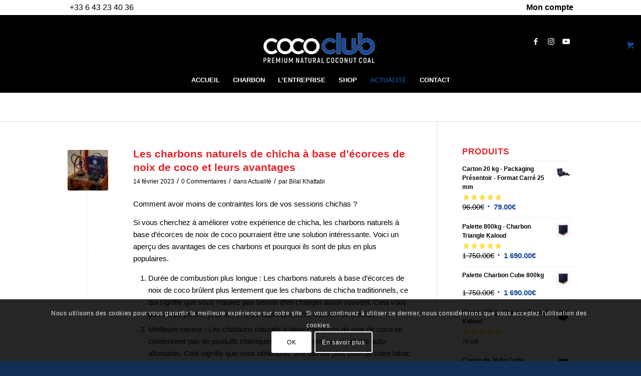

--- FILE ---
content_type: text/html; charset=UTF-8
request_url: https://cococlubshisha.com/actualite/
body_size: 22390
content:
<!DOCTYPE html>
<html lang="fr-FR" class="html_stretched responsive av-preloader-disabled  html_header_top html_logo_center html_bottom_nav_header html_menu_right html_custom html_header_sticky html_header_shrinking html_header_topbar_active html_mobile_menu_phone html_header_searchicon_disabled html_content_align_center html_header_unstick_top_disabled html_header_stretch_disabled html_minimal_header html_av-overlay-side html_av-overlay-side-classic html_av-submenu-noclone html_entry_id_35718 html_visible_cart av-cookies-consent-show-message-bar av-cookies-cookie-consent-enabled av-cookies-can-opt-out av-cookies-user-silent-accept avia-cookie-check-browser-settings av-no-preview av-default-lightbox html_text_menu_active av-mobile-menu-switch-default">
<head>
<meta charset="UTF-8" />


<!-- mobile setting -->
<meta name="viewport" content="width=device-width, initial-scale=1">

<!-- Scripts/CSS and wp_head hook -->
<meta name='robots' content='index, follow, max-image-preview:large, max-snippet:-1, max-video-preview:-1' />
<script>window._wca = window._wca || [];</script>

				<script type='text/javascript'>

				function avia_cookie_check_sessionStorage()
				{
					//	FF throws error when all cookies blocked !!
					var sessionBlocked = false;
					try
					{
						var test = sessionStorage.getItem( 'aviaCookieRefused' ) != null;
					}
					catch(e)
					{
						sessionBlocked = true;
					}

					var aviaCookieRefused = ! sessionBlocked ? sessionStorage.getItem( 'aviaCookieRefused' ) : null;

					var html = document.getElementsByTagName('html')[0];

					/**
					 * Set a class to avoid calls to sessionStorage
					 */
					if( sessionBlocked || aviaCookieRefused )
					{
						if( html.className.indexOf('av-cookies-session-refused') < 0 )
						{
							html.className += ' av-cookies-session-refused';
						}
					}

					if( sessionBlocked || aviaCookieRefused || document.cookie.match(/aviaCookieConsent/) )
					{
						if( html.className.indexOf('av-cookies-user-silent-accept') >= 0 )
						{
							 html.className = html.className.replace(/\bav-cookies-user-silent-accept\b/g, '');
						}
					}
				}

				avia_cookie_check_sessionStorage();

			</script>
			<style type="text/css">@font-face { font-family: 'star'; src: url('https://cococlubshisha.com/wp-content/plugins/woocommerce/assets/fonts/star.eot'); src: url('https://cococlubshisha.com/wp-content/plugins/woocommerce/assets/fonts/star.eot?#iefix') format('embedded-opentype'), 	  url('https://cococlubshisha.com/wp-content/plugins/woocommerce/assets/fonts/star.woff') format('woff'), 	  url('https://cococlubshisha.com/wp-content/plugins/woocommerce/assets/fonts/star.ttf') format('truetype'), 	  url('https://cococlubshisha.com/wp-content/plugins/woocommerce/assets/fonts/star.svg#star') format('svg'); font-weight: normal; font-style: normal;  } @font-face { font-family: 'WooCommerce'; src: url('https://cococlubshisha.com/wp-content/plugins/woocommerce/assets/fonts/WooCommerce.eot'); src: url('https://cococlubshisha.com/wp-content/plugins/woocommerce/assets/fonts/WooCommerce.eot?#iefix') format('embedded-opentype'), 	  url('https://cococlubshisha.com/wp-content/plugins/woocommerce/assets/fonts/WooCommerce.woff') format('woff'), 	  url('https://cococlubshisha.com/wp-content/plugins/woocommerce/assets/fonts/WooCommerce.ttf') format('truetype'), 	  url('https://cococlubshisha.com/wp-content/plugins/woocommerce/assets/fonts/WooCommerce.svg#WooCommerce') format('svg'); font-weight: normal; font-style: normal;  } </style>
	<!-- This site is optimized with the Yoast SEO plugin v20.2 - https://yoast.com/wordpress/plugins/seo/ -->
	<title>Actualité - Coco Club Chicha - Charbon naturel pour chicha</title>
	<meta name="description" content="Actualité - Coco Club Chicha est une entreprise d&#039;origine française spécialisée dans la vente en détail ou en gros de charbon naturel pour Chicha." />
	<link rel="canonical" href="https://cococlubshisha.com/actualite/" />
	<meta property="og:locale" content="fr_FR" />
	<meta property="og:type" content="article" />
	<meta property="og:title" content="Actualité - Coco Club Chicha - Charbon naturel pour chicha" />
	<meta property="og:description" content="Actualité - Coco Club Chicha est une entreprise d&#039;origine française spécialisée dans la vente en détail ou en gros de charbon naturel pour Chicha." />
	<meta property="og:url" content="https://cococlubshisha.com/actualite/" />
	<meta property="og:site_name" content="Coco Club Shisha" />
	<meta property="og:image" content="https://www.cococlubshisha.com/wp-content/uploads/2019/11/FB.png" />
	<meta name="twitter:card" content="summary_large_image" />
	<script type="application/ld+json" class="yoast-schema-graph">{"@context":"https://schema.org","@graph":[{"@type":["WebPage","CollectionPage"],"@id":"https://cococlubshisha.com/actualite/","url":"https://cococlubshisha.com/actualite/","name":"Actualité - Coco Club Chicha - Charbon naturel pour chicha","isPartOf":{"@id":"https://cococlubshisha.com/#website"},"datePublished":"2017-02-16T08:17:00+00:00","dateModified":"2020-01-17T18:02:51+00:00","description":"Actualité - Coco Club Chicha est une entreprise d'origine française spécialisée dans la vente en détail ou en gros de charbon naturel pour Chicha.","breadcrumb":{"@id":"https://cococlubshisha.com/actualite/#breadcrumb"},"inLanguage":"fr-FR"},{"@type":"BreadcrumbList","@id":"https://cococlubshisha.com/actualite/#breadcrumb","itemListElement":[{"@type":"ListItem","position":1,"name":"Accueil","item":"https://cococlubshisha.com/charbon-pour-chicha/"},{"@type":"ListItem","position":2,"name":"ACTUALITÉ"}]},{"@type":"WebSite","@id":"https://cococlubshisha.com/#website","url":"https://cococlubshisha.com/","name":"Coco Club Shisha","description":"Charbon Naturel Chicha","potentialAction":[{"@type":"SearchAction","target":{"@type":"EntryPoint","urlTemplate":"https://cococlubshisha.com/?s={search_term_string}"},"query-input":"required name=search_term_string"}],"inLanguage":"fr-FR"}]}</script>
	<!-- / Yoast SEO plugin. -->


<link rel='dns-prefetch' href='//stats.wp.com' />
<link rel='dns-prefetch' href='//secure.gravatar.com' />
<link rel='dns-prefetch' href='//v0.wordpress.com' />
<link rel='dns-prefetch' href='//c0.wp.com' />
<link rel="alternate" type="application/rss+xml" title="Coco Club Shisha &raquo; Flux" href="https://cococlubshisha.com/feed/" />
<link rel="alternate" type="application/rss+xml" title="Coco Club Shisha &raquo; Flux des commentaires" href="https://cococlubshisha.com/comments/feed/" />
<script type="text/javascript">
/* <![CDATA[ */
window._wpemojiSettings = {"baseUrl":"https:\/\/s.w.org\/images\/core\/emoji\/15.0.3\/72x72\/","ext":".png","svgUrl":"https:\/\/s.w.org\/images\/core\/emoji\/15.0.3\/svg\/","svgExt":".svg","source":{"concatemoji":"https:\/\/cococlubshisha.com\/wp-includes\/js\/wp-emoji-release.min.js?ver=6.6.4"}};
/*! This file is auto-generated */
!function(i,n){var o,s,e;function c(e){try{var t={supportTests:e,timestamp:(new Date).valueOf()};sessionStorage.setItem(o,JSON.stringify(t))}catch(e){}}function p(e,t,n){e.clearRect(0,0,e.canvas.width,e.canvas.height),e.fillText(t,0,0);var t=new Uint32Array(e.getImageData(0,0,e.canvas.width,e.canvas.height).data),r=(e.clearRect(0,0,e.canvas.width,e.canvas.height),e.fillText(n,0,0),new Uint32Array(e.getImageData(0,0,e.canvas.width,e.canvas.height).data));return t.every(function(e,t){return e===r[t]})}function u(e,t,n){switch(t){case"flag":return n(e,"\ud83c\udff3\ufe0f\u200d\u26a7\ufe0f","\ud83c\udff3\ufe0f\u200b\u26a7\ufe0f")?!1:!n(e,"\ud83c\uddfa\ud83c\uddf3","\ud83c\uddfa\u200b\ud83c\uddf3")&&!n(e,"\ud83c\udff4\udb40\udc67\udb40\udc62\udb40\udc65\udb40\udc6e\udb40\udc67\udb40\udc7f","\ud83c\udff4\u200b\udb40\udc67\u200b\udb40\udc62\u200b\udb40\udc65\u200b\udb40\udc6e\u200b\udb40\udc67\u200b\udb40\udc7f");case"emoji":return!n(e,"\ud83d\udc26\u200d\u2b1b","\ud83d\udc26\u200b\u2b1b")}return!1}function f(e,t,n){var r="undefined"!=typeof WorkerGlobalScope&&self instanceof WorkerGlobalScope?new OffscreenCanvas(300,150):i.createElement("canvas"),a=r.getContext("2d",{willReadFrequently:!0}),o=(a.textBaseline="top",a.font="600 32px Arial",{});return e.forEach(function(e){o[e]=t(a,e,n)}),o}function t(e){var t=i.createElement("script");t.src=e,t.defer=!0,i.head.appendChild(t)}"undefined"!=typeof Promise&&(o="wpEmojiSettingsSupports",s=["flag","emoji"],n.supports={everything:!0,everythingExceptFlag:!0},e=new Promise(function(e){i.addEventListener("DOMContentLoaded",e,{once:!0})}),new Promise(function(t){var n=function(){try{var e=JSON.parse(sessionStorage.getItem(o));if("object"==typeof e&&"number"==typeof e.timestamp&&(new Date).valueOf()<e.timestamp+604800&&"object"==typeof e.supportTests)return e.supportTests}catch(e){}return null}();if(!n){if("undefined"!=typeof Worker&&"undefined"!=typeof OffscreenCanvas&&"undefined"!=typeof URL&&URL.createObjectURL&&"undefined"!=typeof Blob)try{var e="postMessage("+f.toString()+"("+[JSON.stringify(s),u.toString(),p.toString()].join(",")+"));",r=new Blob([e],{type:"text/javascript"}),a=new Worker(URL.createObjectURL(r),{name:"wpTestEmojiSupports"});return void(a.onmessage=function(e){c(n=e.data),a.terminate(),t(n)})}catch(e){}c(n=f(s,u,p))}t(n)}).then(function(e){for(var t in e)n.supports[t]=e[t],n.supports.everything=n.supports.everything&&n.supports[t],"flag"!==t&&(n.supports.everythingExceptFlag=n.supports.everythingExceptFlag&&n.supports[t]);n.supports.everythingExceptFlag=n.supports.everythingExceptFlag&&!n.supports.flag,n.DOMReady=!1,n.readyCallback=function(){n.DOMReady=!0}}).then(function(){return e}).then(function(){var e;n.supports.everything||(n.readyCallback(),(e=n.source||{}).concatemoji?t(e.concatemoji):e.wpemoji&&e.twemoji&&(t(e.twemoji),t(e.wpemoji)))}))}((window,document),window._wpemojiSettings);
/* ]]> */
</script>
<link rel='stylesheet' id='avia-woocommerce-css-css' href='https://cococlubshisha.com/wp-content/themes/enfold/config-woocommerce/woocommerce-mod.css?ver=5.4.1' type='text/css' media='all' />
<link rel='stylesheet' id='avia-grid-css' href='https://cococlubshisha.com/wp-content/themes/enfold/css/grid.css?ver=5.4.1' type='text/css' media='all' />
<link rel='stylesheet' id='avia-base-css' href='https://cococlubshisha.com/wp-content/themes/enfold/css/base.css?ver=5.4.1' type='text/css' media='all' />
<link rel='stylesheet' id='avia-layout-css' href='https://cococlubshisha.com/wp-content/themes/enfold/css/layout.css?ver=5.4.1' type='text/css' media='all' />
<link rel='stylesheet' id='avia-module-audioplayer-css' href='https://cococlubshisha.com/wp-content/themes/enfold/config-templatebuilder/avia-shortcodes/audio-player/audio-player.css?ver=5.4.1' type='text/css' media='all' />
<link rel='stylesheet' id='avia-module-blog-css' href='https://cococlubshisha.com/wp-content/themes/enfold/config-templatebuilder/avia-shortcodes/blog/blog.css?ver=5.4.1' type='text/css' media='all' />
<link rel='stylesheet' id='avia-module-postslider-css' href='https://cococlubshisha.com/wp-content/themes/enfold/config-templatebuilder/avia-shortcodes/postslider/postslider.css?ver=5.4.1' type='text/css' media='all' />
<link rel='stylesheet' id='avia-module-button-css' href='https://cococlubshisha.com/wp-content/themes/enfold/config-templatebuilder/avia-shortcodes/buttons/buttons.css?ver=5.4.1' type='text/css' media='all' />
<link rel='stylesheet' id='avia-module-buttonrow-css' href='https://cococlubshisha.com/wp-content/themes/enfold/config-templatebuilder/avia-shortcodes/buttonrow/buttonrow.css?ver=5.4.1' type='text/css' media='all' />
<link rel='stylesheet' id='avia-module-button-fullwidth-css' href='https://cococlubshisha.com/wp-content/themes/enfold/config-templatebuilder/avia-shortcodes/buttons_fullwidth/buttons_fullwidth.css?ver=5.4.1' type='text/css' media='all' />
<link rel='stylesheet' id='avia-module-catalogue-css' href='https://cococlubshisha.com/wp-content/themes/enfold/config-templatebuilder/avia-shortcodes/catalogue/catalogue.css?ver=5.4.1' type='text/css' media='all' />
<link rel='stylesheet' id='avia-module-comments-css' href='https://cococlubshisha.com/wp-content/themes/enfold/config-templatebuilder/avia-shortcodes/comments/comments.css?ver=5.4.1' type='text/css' media='all' />
<link rel='stylesheet' id='avia-module-contact-css' href='https://cococlubshisha.com/wp-content/themes/enfold/config-templatebuilder/avia-shortcodes/contact/contact.css?ver=5.4.1' type='text/css' media='all' />
<link rel='stylesheet' id='avia-module-slideshow-css' href='https://cococlubshisha.com/wp-content/themes/enfold/config-templatebuilder/avia-shortcodes/slideshow/slideshow.css?ver=5.4.1' type='text/css' media='all' />
<link rel='stylesheet' id='avia-module-slideshow-contentpartner-css' href='https://cococlubshisha.com/wp-content/themes/enfold/config-templatebuilder/avia-shortcodes/contentslider/contentslider.css?ver=5.4.1' type='text/css' media='all' />
<link rel='stylesheet' id='avia-module-countdown-css' href='https://cococlubshisha.com/wp-content/themes/enfold/config-templatebuilder/avia-shortcodes/countdown/countdown.css?ver=5.4.1' type='text/css' media='all' />
<link rel='stylesheet' id='avia-module-gallery-css' href='https://cococlubshisha.com/wp-content/themes/enfold/config-templatebuilder/avia-shortcodes/gallery/gallery.css?ver=5.4.1' type='text/css' media='all' />
<link rel='stylesheet' id='avia-module-gallery-hor-css' href='https://cococlubshisha.com/wp-content/themes/enfold/config-templatebuilder/avia-shortcodes/gallery_horizontal/gallery_horizontal.css?ver=5.4.1' type='text/css' media='all' />
<link rel='stylesheet' id='avia-module-maps-css' href='https://cococlubshisha.com/wp-content/themes/enfold/config-templatebuilder/avia-shortcodes/google_maps/google_maps.css?ver=5.4.1' type='text/css' media='all' />
<link rel='stylesheet' id='avia-module-gridrow-css' href='https://cococlubshisha.com/wp-content/themes/enfold/config-templatebuilder/avia-shortcodes/grid_row/grid_row.css?ver=5.4.1' type='text/css' media='all' />
<link rel='stylesheet' id='avia-module-heading-css' href='https://cococlubshisha.com/wp-content/themes/enfold/config-templatebuilder/avia-shortcodes/heading/heading.css?ver=5.4.1' type='text/css' media='all' />
<link rel='stylesheet' id='avia-module-rotator-css' href='https://cococlubshisha.com/wp-content/themes/enfold/config-templatebuilder/avia-shortcodes/headline_rotator/headline_rotator.css?ver=5.4.1' type='text/css' media='all' />
<link rel='stylesheet' id='avia-module-hr-css' href='https://cococlubshisha.com/wp-content/themes/enfold/config-templatebuilder/avia-shortcodes/hr/hr.css?ver=5.4.1' type='text/css' media='all' />
<link rel='stylesheet' id='avia-module-icon-css' href='https://cococlubshisha.com/wp-content/themes/enfold/config-templatebuilder/avia-shortcodes/icon/icon.css?ver=5.4.1' type='text/css' media='all' />
<link rel='stylesheet' id='avia-module-icon-circles-css' href='https://cococlubshisha.com/wp-content/themes/enfold/config-templatebuilder/avia-shortcodes/icon_circles/icon_circles.css?ver=5.4.1' type='text/css' media='all' />
<link rel='stylesheet' id='avia-module-iconbox-css' href='https://cococlubshisha.com/wp-content/themes/enfold/config-templatebuilder/avia-shortcodes/iconbox/iconbox.css?ver=5.4.1' type='text/css' media='all' />
<link rel='stylesheet' id='avia-module-icongrid-css' href='https://cococlubshisha.com/wp-content/themes/enfold/config-templatebuilder/avia-shortcodes/icongrid/icongrid.css?ver=5.4.1' type='text/css' media='all' />
<link rel='stylesheet' id='avia-module-iconlist-css' href='https://cococlubshisha.com/wp-content/themes/enfold/config-templatebuilder/avia-shortcodes/iconlist/iconlist.css?ver=5.4.1' type='text/css' media='all' />
<link rel='stylesheet' id='avia-module-image-css' href='https://cococlubshisha.com/wp-content/themes/enfold/config-templatebuilder/avia-shortcodes/image/image.css?ver=5.4.1' type='text/css' media='all' />
<link rel='stylesheet' id='avia-module-hotspot-css' href='https://cococlubshisha.com/wp-content/themes/enfold/config-templatebuilder/avia-shortcodes/image_hotspots/image_hotspots.css?ver=5.4.1' type='text/css' media='all' />
<link rel='stylesheet' id='avia-module-magazine-css' href='https://cococlubshisha.com/wp-content/themes/enfold/config-templatebuilder/avia-shortcodes/magazine/magazine.css?ver=5.4.1' type='text/css' media='all' />
<link rel='stylesheet' id='avia-module-masonry-css' href='https://cococlubshisha.com/wp-content/themes/enfold/config-templatebuilder/avia-shortcodes/masonry_entries/masonry_entries.css?ver=5.4.1' type='text/css' media='all' />
<link rel='stylesheet' id='avia-siteloader-css' href='https://cococlubshisha.com/wp-content/themes/enfold/css/avia-snippet-site-preloader.css?ver=5.4.1' type='text/css' media='all' />
<link rel='stylesheet' id='avia-module-menu-css' href='https://cococlubshisha.com/wp-content/themes/enfold/config-templatebuilder/avia-shortcodes/menu/menu.css?ver=5.4.1' type='text/css' media='all' />
<link rel='stylesheet' id='avia-module-notification-css' href='https://cococlubshisha.com/wp-content/themes/enfold/config-templatebuilder/avia-shortcodes/notification/notification.css?ver=5.4.1' type='text/css' media='all' />
<link rel='stylesheet' id='avia-module-numbers-css' href='https://cococlubshisha.com/wp-content/themes/enfold/config-templatebuilder/avia-shortcodes/numbers/numbers.css?ver=5.4.1' type='text/css' media='all' />
<link rel='stylesheet' id='avia-module-portfolio-css' href='https://cococlubshisha.com/wp-content/themes/enfold/config-templatebuilder/avia-shortcodes/portfolio/portfolio.css?ver=5.4.1' type='text/css' media='all' />
<link rel='stylesheet' id='avia-module-post-metadata-css' href='https://cococlubshisha.com/wp-content/themes/enfold/config-templatebuilder/avia-shortcodes/post_metadata/post_metadata.css?ver=5.4.1' type='text/css' media='all' />
<link rel='stylesheet' id='avia-module-progress-bar-css' href='https://cococlubshisha.com/wp-content/themes/enfold/config-templatebuilder/avia-shortcodes/progressbar/progressbar.css?ver=5.4.1' type='text/css' media='all' />
<link rel='stylesheet' id='avia-module-promobox-css' href='https://cococlubshisha.com/wp-content/themes/enfold/config-templatebuilder/avia-shortcodes/promobox/promobox.css?ver=5.4.1' type='text/css' media='all' />
<link rel='stylesheet' id='avia-sc-search-css' href='https://cococlubshisha.com/wp-content/themes/enfold/config-templatebuilder/avia-shortcodes/search/search.css?ver=5.4.1' type='text/css' media='all' />
<link rel='stylesheet' id='avia-module-slideshow-accordion-css' href='https://cococlubshisha.com/wp-content/themes/enfold/config-templatebuilder/avia-shortcodes/slideshow_accordion/slideshow_accordion.css?ver=5.4.1' type='text/css' media='all' />
<link rel='stylesheet' id='avia-module-slideshow-feature-image-css' href='https://cococlubshisha.com/wp-content/themes/enfold/config-templatebuilder/avia-shortcodes/slideshow_feature_image/slideshow_feature_image.css?ver=5.4.1' type='text/css' media='all' />
<link rel='stylesheet' id='avia-module-slideshow-fullsize-css' href='https://cococlubshisha.com/wp-content/themes/enfold/config-templatebuilder/avia-shortcodes/slideshow_fullsize/slideshow_fullsize.css?ver=5.4.1' type='text/css' media='all' />
<link rel='stylesheet' id='avia-module-slideshow-fullscreen-css' href='https://cococlubshisha.com/wp-content/themes/enfold/config-templatebuilder/avia-shortcodes/slideshow_fullscreen/slideshow_fullscreen.css?ver=5.4.1' type='text/css' media='all' />
<link rel='stylesheet' id='avia-module-slideshow-ls-css' href='https://cococlubshisha.com/wp-content/themes/enfold/config-templatebuilder/avia-shortcodes/slideshow_layerslider/slideshow_layerslider.css?ver=5.4.1' type='text/css' media='all' />
<link rel='stylesheet' id='avia-module-social-css' href='https://cococlubshisha.com/wp-content/themes/enfold/config-templatebuilder/avia-shortcodes/social_share/social_share.css?ver=5.4.1' type='text/css' media='all' />
<link rel='stylesheet' id='avia-module-tabsection-css' href='https://cococlubshisha.com/wp-content/themes/enfold/config-templatebuilder/avia-shortcodes/tab_section/tab_section.css?ver=5.4.1' type='text/css' media='all' />
<link rel='stylesheet' id='avia-module-table-css' href='https://cococlubshisha.com/wp-content/themes/enfold/config-templatebuilder/avia-shortcodes/table/table.css?ver=5.4.1' type='text/css' media='all' />
<link rel='stylesheet' id='avia-module-tabs-css' href='https://cococlubshisha.com/wp-content/themes/enfold/config-templatebuilder/avia-shortcodes/tabs/tabs.css?ver=5.4.1' type='text/css' media='all' />
<link rel='stylesheet' id='avia-module-team-css' href='https://cococlubshisha.com/wp-content/themes/enfold/config-templatebuilder/avia-shortcodes/team/team.css?ver=5.4.1' type='text/css' media='all' />
<link rel='stylesheet' id='avia-module-testimonials-css' href='https://cococlubshisha.com/wp-content/themes/enfold/config-templatebuilder/avia-shortcodes/testimonials/testimonials.css?ver=5.4.1' type='text/css' media='all' />
<link rel='stylesheet' id='avia-module-timeline-css' href='https://cococlubshisha.com/wp-content/themes/enfold/config-templatebuilder/avia-shortcodes/timeline/timeline.css?ver=5.4.1' type='text/css' media='all' />
<link rel='stylesheet' id='avia-module-toggles-css' href='https://cococlubshisha.com/wp-content/themes/enfold/config-templatebuilder/avia-shortcodes/toggles/toggles.css?ver=5.4.1' type='text/css' media='all' />
<link rel='stylesheet' id='avia-module-video-css' href='https://cococlubshisha.com/wp-content/themes/enfold/config-templatebuilder/avia-shortcodes/video/video.css?ver=5.4.1' type='text/css' media='all' />
<style id='wp-emoji-styles-inline-css' type='text/css'>

	img.wp-smiley, img.emoji {
		display: inline !important;
		border: none !important;
		box-shadow: none !important;
		height: 1em !important;
		width: 1em !important;
		margin: 0 0.07em !important;
		vertical-align: -0.1em !important;
		background: none !important;
		padding: 0 !important;
	}
</style>
<link rel='stylesheet' id='wp-block-library-css' href='https://c0.wp.com/c/6.6.4/wp-includes/css/dist/block-library/style.min.css' type='text/css' media='all' />
<style id='wp-block-library-inline-css' type='text/css'>
.has-text-align-justify{text-align:justify;}
</style>
<style id='global-styles-inline-css' type='text/css'>
:root{--wp--preset--aspect-ratio--square: 1;--wp--preset--aspect-ratio--4-3: 4/3;--wp--preset--aspect-ratio--3-4: 3/4;--wp--preset--aspect-ratio--3-2: 3/2;--wp--preset--aspect-ratio--2-3: 2/3;--wp--preset--aspect-ratio--16-9: 16/9;--wp--preset--aspect-ratio--9-16: 9/16;--wp--preset--color--black: #000000;--wp--preset--color--cyan-bluish-gray: #abb8c3;--wp--preset--color--white: #ffffff;--wp--preset--color--pale-pink: #f78da7;--wp--preset--color--vivid-red: #cf2e2e;--wp--preset--color--luminous-vivid-orange: #ff6900;--wp--preset--color--luminous-vivid-amber: #fcb900;--wp--preset--color--light-green-cyan: #7bdcb5;--wp--preset--color--vivid-green-cyan: #00d084;--wp--preset--color--pale-cyan-blue: #8ed1fc;--wp--preset--color--vivid-cyan-blue: #0693e3;--wp--preset--color--vivid-purple: #9b51e0;--wp--preset--color--metallic-red: #b02b2c;--wp--preset--color--maximum-yellow-red: #edae44;--wp--preset--color--yellow-sun: #eeee22;--wp--preset--color--palm-leaf: #83a846;--wp--preset--color--aero: #7bb0e7;--wp--preset--color--old-lavender: #745f7e;--wp--preset--color--steel-teal: #5f8789;--wp--preset--color--raspberry-pink: #d65799;--wp--preset--color--medium-turquoise: #4ecac2;--wp--preset--gradient--vivid-cyan-blue-to-vivid-purple: linear-gradient(135deg,rgba(6,147,227,1) 0%,rgb(155,81,224) 100%);--wp--preset--gradient--light-green-cyan-to-vivid-green-cyan: linear-gradient(135deg,rgb(122,220,180) 0%,rgb(0,208,130) 100%);--wp--preset--gradient--luminous-vivid-amber-to-luminous-vivid-orange: linear-gradient(135deg,rgba(252,185,0,1) 0%,rgba(255,105,0,1) 100%);--wp--preset--gradient--luminous-vivid-orange-to-vivid-red: linear-gradient(135deg,rgba(255,105,0,1) 0%,rgb(207,46,46) 100%);--wp--preset--gradient--very-light-gray-to-cyan-bluish-gray: linear-gradient(135deg,rgb(238,238,238) 0%,rgb(169,184,195) 100%);--wp--preset--gradient--cool-to-warm-spectrum: linear-gradient(135deg,rgb(74,234,220) 0%,rgb(151,120,209) 20%,rgb(207,42,186) 40%,rgb(238,44,130) 60%,rgb(251,105,98) 80%,rgb(254,248,76) 100%);--wp--preset--gradient--blush-light-purple: linear-gradient(135deg,rgb(255,206,236) 0%,rgb(152,150,240) 100%);--wp--preset--gradient--blush-bordeaux: linear-gradient(135deg,rgb(254,205,165) 0%,rgb(254,45,45) 50%,rgb(107,0,62) 100%);--wp--preset--gradient--luminous-dusk: linear-gradient(135deg,rgb(255,203,112) 0%,rgb(199,81,192) 50%,rgb(65,88,208) 100%);--wp--preset--gradient--pale-ocean: linear-gradient(135deg,rgb(255,245,203) 0%,rgb(182,227,212) 50%,rgb(51,167,181) 100%);--wp--preset--gradient--electric-grass: linear-gradient(135deg,rgb(202,248,128) 0%,rgb(113,206,126) 100%);--wp--preset--gradient--midnight: linear-gradient(135deg,rgb(2,3,129) 0%,rgb(40,116,252) 100%);--wp--preset--font-size--small: 1rem;--wp--preset--font-size--medium: 1.125rem;--wp--preset--font-size--large: 1.75rem;--wp--preset--font-size--x-large: clamp(1.75rem, 3vw, 2.25rem);--wp--preset--spacing--20: 0.44rem;--wp--preset--spacing--30: 0.67rem;--wp--preset--spacing--40: 1rem;--wp--preset--spacing--50: 1.5rem;--wp--preset--spacing--60: 2.25rem;--wp--preset--spacing--70: 3.38rem;--wp--preset--spacing--80: 5.06rem;--wp--preset--shadow--natural: 6px 6px 9px rgba(0, 0, 0, 0.2);--wp--preset--shadow--deep: 12px 12px 50px rgba(0, 0, 0, 0.4);--wp--preset--shadow--sharp: 6px 6px 0px rgba(0, 0, 0, 0.2);--wp--preset--shadow--outlined: 6px 6px 0px -3px rgba(255, 255, 255, 1), 6px 6px rgba(0, 0, 0, 1);--wp--preset--shadow--crisp: 6px 6px 0px rgba(0, 0, 0, 1);}:root { --wp--style--global--content-size: 800px;--wp--style--global--wide-size: 1130px; }:where(body) { margin: 0; }.wp-site-blocks > .alignleft { float: left; margin-right: 2em; }.wp-site-blocks > .alignright { float: right; margin-left: 2em; }.wp-site-blocks > .aligncenter { justify-content: center; margin-left: auto; margin-right: auto; }:where(.is-layout-flex){gap: 0.5em;}:where(.is-layout-grid){gap: 0.5em;}.is-layout-flow > .alignleft{float: left;margin-inline-start: 0;margin-inline-end: 2em;}.is-layout-flow > .alignright{float: right;margin-inline-start: 2em;margin-inline-end: 0;}.is-layout-flow > .aligncenter{margin-left: auto !important;margin-right: auto !important;}.is-layout-constrained > .alignleft{float: left;margin-inline-start: 0;margin-inline-end: 2em;}.is-layout-constrained > .alignright{float: right;margin-inline-start: 2em;margin-inline-end: 0;}.is-layout-constrained > .aligncenter{margin-left: auto !important;margin-right: auto !important;}.is-layout-constrained > :where(:not(.alignleft):not(.alignright):not(.alignfull)){max-width: var(--wp--style--global--content-size);margin-left: auto !important;margin-right: auto !important;}.is-layout-constrained > .alignwide{max-width: var(--wp--style--global--wide-size);}body .is-layout-flex{display: flex;}.is-layout-flex{flex-wrap: wrap;align-items: center;}.is-layout-flex > :is(*, div){margin: 0;}body .is-layout-grid{display: grid;}.is-layout-grid > :is(*, div){margin: 0;}body{padding-top: 0px;padding-right: 0px;padding-bottom: 0px;padding-left: 0px;}a:where(:not(.wp-element-button)){text-decoration: underline;}:root :where(.wp-element-button, .wp-block-button__link){background-color: #32373c;border-width: 0;color: #fff;font-family: inherit;font-size: inherit;line-height: inherit;padding: calc(0.667em + 2px) calc(1.333em + 2px);text-decoration: none;}.has-black-color{color: var(--wp--preset--color--black) !important;}.has-cyan-bluish-gray-color{color: var(--wp--preset--color--cyan-bluish-gray) !important;}.has-white-color{color: var(--wp--preset--color--white) !important;}.has-pale-pink-color{color: var(--wp--preset--color--pale-pink) !important;}.has-vivid-red-color{color: var(--wp--preset--color--vivid-red) !important;}.has-luminous-vivid-orange-color{color: var(--wp--preset--color--luminous-vivid-orange) !important;}.has-luminous-vivid-amber-color{color: var(--wp--preset--color--luminous-vivid-amber) !important;}.has-light-green-cyan-color{color: var(--wp--preset--color--light-green-cyan) !important;}.has-vivid-green-cyan-color{color: var(--wp--preset--color--vivid-green-cyan) !important;}.has-pale-cyan-blue-color{color: var(--wp--preset--color--pale-cyan-blue) !important;}.has-vivid-cyan-blue-color{color: var(--wp--preset--color--vivid-cyan-blue) !important;}.has-vivid-purple-color{color: var(--wp--preset--color--vivid-purple) !important;}.has-metallic-red-color{color: var(--wp--preset--color--metallic-red) !important;}.has-maximum-yellow-red-color{color: var(--wp--preset--color--maximum-yellow-red) !important;}.has-yellow-sun-color{color: var(--wp--preset--color--yellow-sun) !important;}.has-palm-leaf-color{color: var(--wp--preset--color--palm-leaf) !important;}.has-aero-color{color: var(--wp--preset--color--aero) !important;}.has-old-lavender-color{color: var(--wp--preset--color--old-lavender) !important;}.has-steel-teal-color{color: var(--wp--preset--color--steel-teal) !important;}.has-raspberry-pink-color{color: var(--wp--preset--color--raspberry-pink) !important;}.has-medium-turquoise-color{color: var(--wp--preset--color--medium-turquoise) !important;}.has-black-background-color{background-color: var(--wp--preset--color--black) !important;}.has-cyan-bluish-gray-background-color{background-color: var(--wp--preset--color--cyan-bluish-gray) !important;}.has-white-background-color{background-color: var(--wp--preset--color--white) !important;}.has-pale-pink-background-color{background-color: var(--wp--preset--color--pale-pink) !important;}.has-vivid-red-background-color{background-color: var(--wp--preset--color--vivid-red) !important;}.has-luminous-vivid-orange-background-color{background-color: var(--wp--preset--color--luminous-vivid-orange) !important;}.has-luminous-vivid-amber-background-color{background-color: var(--wp--preset--color--luminous-vivid-amber) !important;}.has-light-green-cyan-background-color{background-color: var(--wp--preset--color--light-green-cyan) !important;}.has-vivid-green-cyan-background-color{background-color: var(--wp--preset--color--vivid-green-cyan) !important;}.has-pale-cyan-blue-background-color{background-color: var(--wp--preset--color--pale-cyan-blue) !important;}.has-vivid-cyan-blue-background-color{background-color: var(--wp--preset--color--vivid-cyan-blue) !important;}.has-vivid-purple-background-color{background-color: var(--wp--preset--color--vivid-purple) !important;}.has-metallic-red-background-color{background-color: var(--wp--preset--color--metallic-red) !important;}.has-maximum-yellow-red-background-color{background-color: var(--wp--preset--color--maximum-yellow-red) !important;}.has-yellow-sun-background-color{background-color: var(--wp--preset--color--yellow-sun) !important;}.has-palm-leaf-background-color{background-color: var(--wp--preset--color--palm-leaf) !important;}.has-aero-background-color{background-color: var(--wp--preset--color--aero) !important;}.has-old-lavender-background-color{background-color: var(--wp--preset--color--old-lavender) !important;}.has-steel-teal-background-color{background-color: var(--wp--preset--color--steel-teal) !important;}.has-raspberry-pink-background-color{background-color: var(--wp--preset--color--raspberry-pink) !important;}.has-medium-turquoise-background-color{background-color: var(--wp--preset--color--medium-turquoise) !important;}.has-black-border-color{border-color: var(--wp--preset--color--black) !important;}.has-cyan-bluish-gray-border-color{border-color: var(--wp--preset--color--cyan-bluish-gray) !important;}.has-white-border-color{border-color: var(--wp--preset--color--white) !important;}.has-pale-pink-border-color{border-color: var(--wp--preset--color--pale-pink) !important;}.has-vivid-red-border-color{border-color: var(--wp--preset--color--vivid-red) !important;}.has-luminous-vivid-orange-border-color{border-color: var(--wp--preset--color--luminous-vivid-orange) !important;}.has-luminous-vivid-amber-border-color{border-color: var(--wp--preset--color--luminous-vivid-amber) !important;}.has-light-green-cyan-border-color{border-color: var(--wp--preset--color--light-green-cyan) !important;}.has-vivid-green-cyan-border-color{border-color: var(--wp--preset--color--vivid-green-cyan) !important;}.has-pale-cyan-blue-border-color{border-color: var(--wp--preset--color--pale-cyan-blue) !important;}.has-vivid-cyan-blue-border-color{border-color: var(--wp--preset--color--vivid-cyan-blue) !important;}.has-vivid-purple-border-color{border-color: var(--wp--preset--color--vivid-purple) !important;}.has-metallic-red-border-color{border-color: var(--wp--preset--color--metallic-red) !important;}.has-maximum-yellow-red-border-color{border-color: var(--wp--preset--color--maximum-yellow-red) !important;}.has-yellow-sun-border-color{border-color: var(--wp--preset--color--yellow-sun) !important;}.has-palm-leaf-border-color{border-color: var(--wp--preset--color--palm-leaf) !important;}.has-aero-border-color{border-color: var(--wp--preset--color--aero) !important;}.has-old-lavender-border-color{border-color: var(--wp--preset--color--old-lavender) !important;}.has-steel-teal-border-color{border-color: var(--wp--preset--color--steel-teal) !important;}.has-raspberry-pink-border-color{border-color: var(--wp--preset--color--raspberry-pink) !important;}.has-medium-turquoise-border-color{border-color: var(--wp--preset--color--medium-turquoise) !important;}.has-vivid-cyan-blue-to-vivid-purple-gradient-background{background: var(--wp--preset--gradient--vivid-cyan-blue-to-vivid-purple) !important;}.has-light-green-cyan-to-vivid-green-cyan-gradient-background{background: var(--wp--preset--gradient--light-green-cyan-to-vivid-green-cyan) !important;}.has-luminous-vivid-amber-to-luminous-vivid-orange-gradient-background{background: var(--wp--preset--gradient--luminous-vivid-amber-to-luminous-vivid-orange) !important;}.has-luminous-vivid-orange-to-vivid-red-gradient-background{background: var(--wp--preset--gradient--luminous-vivid-orange-to-vivid-red) !important;}.has-very-light-gray-to-cyan-bluish-gray-gradient-background{background: var(--wp--preset--gradient--very-light-gray-to-cyan-bluish-gray) !important;}.has-cool-to-warm-spectrum-gradient-background{background: var(--wp--preset--gradient--cool-to-warm-spectrum) !important;}.has-blush-light-purple-gradient-background{background: var(--wp--preset--gradient--blush-light-purple) !important;}.has-blush-bordeaux-gradient-background{background: var(--wp--preset--gradient--blush-bordeaux) !important;}.has-luminous-dusk-gradient-background{background: var(--wp--preset--gradient--luminous-dusk) !important;}.has-pale-ocean-gradient-background{background: var(--wp--preset--gradient--pale-ocean) !important;}.has-electric-grass-gradient-background{background: var(--wp--preset--gradient--electric-grass) !important;}.has-midnight-gradient-background{background: var(--wp--preset--gradient--midnight) !important;}.has-small-font-size{font-size: var(--wp--preset--font-size--small) !important;}.has-medium-font-size{font-size: var(--wp--preset--font-size--medium) !important;}.has-large-font-size{font-size: var(--wp--preset--font-size--large) !important;}.has-x-large-font-size{font-size: var(--wp--preset--font-size--x-large) !important;}
:where(.wp-block-post-template.is-layout-flex){gap: 1.25em;}:where(.wp-block-post-template.is-layout-grid){gap: 1.25em;}
:where(.wp-block-columns.is-layout-flex){gap: 2em;}:where(.wp-block-columns.is-layout-grid){gap: 2em;}
:root :where(.wp-block-pullquote){font-size: 1.5em;line-height: 1.6;}
</style>
<style id='woocommerce-inline-inline-css' type='text/css'>
.woocommerce form .form-row .required { visibility: visible; }
</style>
<link rel='stylesheet' id='gateway-css' href='https://cococlubshisha.com/wp-content/plugins/woocommerce-paypal-payments/modules/ppcp-button/assets/css/gateway.css?ver=3.3.2' type='text/css' media='all' />
<link rel='stylesheet' id='brands-styles-css' href='https://c0.wp.com/p/woocommerce/9.8.6/assets/css/brands.css' type='text/css' media='all' />
<link rel='stylesheet' id='avia-scs-css' href='https://cococlubshisha.com/wp-content/themes/enfold/css/shortcodes.css?ver=5.4.1' type='text/css' media='all' />
<link rel='stylesheet' id='avia-popup-css-css' href='https://cococlubshisha.com/wp-content/themes/enfold/js/aviapopup/magnific-popup.min.css?ver=5.4.1' type='text/css' media='screen' />
<link rel='stylesheet' id='avia-lightbox-css' href='https://cococlubshisha.com/wp-content/themes/enfold/css/avia-snippet-lightbox.css?ver=5.4.1' type='text/css' media='screen' />
<link rel='stylesheet' id='avia-widget-css-css' href='https://cococlubshisha.com/wp-content/themes/enfold/css/avia-snippet-widget.css?ver=5.4.1' type='text/css' media='screen' />
<link rel='stylesheet' id='avia-dynamic-css' href='https://cococlubshisha.com/wp-content/uploads/dynamic_avia/enfold.css?ver=64027e5ce3899' type='text/css' media='all' />
<link rel='stylesheet' id='avia-custom-css' href='https://cococlubshisha.com/wp-content/themes/enfold/css/custom.css?ver=5.4.1' type='text/css' media='all' />
<link rel='stylesheet' id='avia-cookie-css-css' href='https://cococlubshisha.com/wp-content/themes/enfold/css/avia-snippet-cookieconsent.css?ver=5.4.1' type='text/css' media='screen' />
<link rel='stylesheet' id='jetpack_css-css' href='https://c0.wp.com/p/jetpack/13.0.1/css/jetpack.css' type='text/css' media='all' />
<script type="text/javascript" src="https://c0.wp.com/c/6.6.4/wp-includes/js/jquery/jquery.min.js" id="jquery-core-js"></script>
<script type="text/javascript" src="https://c0.wp.com/c/6.6.4/wp-includes/js/jquery/jquery-migrate.min.js" id="jquery-migrate-js"></script>
<script type="text/javascript" src="https://c0.wp.com/p/woocommerce/9.8.6/assets/js/jquery-blockui/jquery.blockUI.min.js" id="jquery-blockui-js" defer="defer" data-wp-strategy="defer"></script>
<script type="text/javascript" id="wc-add-to-cart-js-extra">
/* <![CDATA[ */
var wc_add_to_cart_params = {"ajax_url":"\/wp-admin\/admin-ajax.php","wc_ajax_url":"\/?wc-ajax=%%endpoint%%","i18n_view_cart":"Voir le panier","cart_url":"https:\/\/cococlubshisha.com\/panier\/","is_cart":"","cart_redirect_after_add":"no"};
/* ]]> */
</script>
<script type="text/javascript" src="https://c0.wp.com/p/woocommerce/9.8.6/assets/js/frontend/add-to-cart.min.js" id="wc-add-to-cart-js" defer="defer" data-wp-strategy="defer"></script>
<script type="text/javascript" src="https://c0.wp.com/p/woocommerce/9.8.6/assets/js/js-cookie/js.cookie.min.js" id="js-cookie-js" defer="defer" data-wp-strategy="defer"></script>
<script type="text/javascript" id="woocommerce-js-extra">
/* <![CDATA[ */
var woocommerce_params = {"ajax_url":"\/wp-admin\/admin-ajax.php","wc_ajax_url":"\/?wc-ajax=%%endpoint%%","i18n_password_show":"Afficher le mot de passe","i18n_password_hide":"Masquer le mot de passe"};
/* ]]> */
</script>
<script type="text/javascript" src="https://c0.wp.com/p/woocommerce/9.8.6/assets/js/frontend/woocommerce.min.js" id="woocommerce-js" defer="defer" data-wp-strategy="defer"></script>
<script type="text/javascript" id="WCPAY_ASSETS-js-extra">
/* <![CDATA[ */
var wcpayAssets = {"url":"https:\/\/cococlubshisha.com\/wp-content\/plugins\/woocommerce-payments\/dist\/"};
/* ]]> */
</script>
<script type="text/javascript" src="https://stats.wp.com/s-202603.js" id="woocommerce-analytics-js" defer="defer" data-wp-strategy="defer"></script>
<script type="text/javascript" src="https://cococlubshisha.com/wp-content/themes/enfold/js/avia-compat.js?ver=5.4.1" id="avia-compat-js"></script>
<link rel="https://api.w.org/" href="https://cococlubshisha.com/wp-json/" /><link rel="EditURI" type="application/rsd+xml" title="RSD" href="https://cococlubshisha.com/xmlrpc.php?rsd" />
<meta name="generator" content="WordPress 6.6.4" />
<meta name="generator" content="WooCommerce 9.8.6" />
	<style>img#wpstats{display:none}</style>
		<link rel="profile" href="http://gmpg.org/xfn/11" />
<link rel="alternate" type="application/rss+xml" title="Coco Club Shisha RSS2 Feed" href="https://cococlubshisha.com/feed/" />
<link rel="pingback" href="https://cococlubshisha.com/xmlrpc.php" />

<style type='text/css' media='screen'>
 #top #header_main > .container, #top #header_main > .container .main_menu  .av-main-nav > li > a, #top #header_main #menu-item-shop .cart_dropdown_link{ height:105px; line-height: 105px; }
 .html_top_nav_header .av-logo-container{ height:105px;  }
 .html_header_top.html_header_sticky #top #wrap_all #main{ padding-top:185px; } 
</style>
<!--[if lt IE 9]><script src="https://cococlubshisha.com/wp-content/themes/enfold/js/html5shiv.js"></script><![endif]-->
<link rel="icon" href="https://www.cococlubshisha.com/wp-content/uploads/2018/02/favicon-1.png" type="image/png">
	<noscript><style>.woocommerce-product-gallery{ opacity: 1 !important; }</style></noscript>
	<style type="text/css">
		@font-face {font-family: 'entypo-fontello'; font-weight: normal; font-style: normal; font-display: auto;
		src: url('https://cococlubshisha.com/wp-content/themes/enfold/config-templatebuilder/avia-template-builder/assets/fonts/entypo-fontello.woff2') format('woff2'),
		url('https://cococlubshisha.com/wp-content/themes/enfold/config-templatebuilder/avia-template-builder/assets/fonts/entypo-fontello.woff') format('woff'),
		url('https://cococlubshisha.com/wp-content/themes/enfold/config-templatebuilder/avia-template-builder/assets/fonts/entypo-fontello.ttf') format('truetype'),
		url('https://cococlubshisha.com/wp-content/themes/enfold/config-templatebuilder/avia-template-builder/assets/fonts/entypo-fontello.svg#entypo-fontello') format('svg'),
		url('https://cococlubshisha.com/wp-content/themes/enfold/config-templatebuilder/avia-template-builder/assets/fonts/entypo-fontello.eot'),
		url('https://cococlubshisha.com/wp-content/themes/enfold/config-templatebuilder/avia-template-builder/assets/fonts/entypo-fontello.eot?#iefix') format('embedded-opentype');
		} #top .avia-font-entypo-fontello, body .avia-font-entypo-fontello, html body [data-av_iconfont='entypo-fontello']:before{ font-family: 'entypo-fontello'; }
		
		@font-face {font-family: 'snap'; font-weight: normal; font-style: normal; font-display: auto;
		src: url('https://cococlubshisha.com/wp-content/uploads/avia_fonts/snap/snap.woff2') format('woff2'),
		url('https://cococlubshisha.com/wp-content/uploads/avia_fonts/snap/snap.woff') format('woff'),
		url('https://cococlubshisha.com/wp-content/uploads/avia_fonts/snap/snap.ttf') format('truetype'),
		url('https://cococlubshisha.com/wp-content/uploads/avia_fonts/snap/snap.svg#snap') format('svg'),
		url('https://cococlubshisha.com/wp-content/uploads/avia_fonts/snap/snap.eot'),
		url('https://cococlubshisha.com/wp-content/uploads/avia_fonts/snap/snap.eot?#iefix') format('embedded-opentype');
		} #top .avia-font-snap, body .avia-font-snap, html body [data-av_iconfont='snap']:before{ font-family: 'snap'; }
		</style>

<!--
Debugging Info for Theme support: 

Theme: Enfold
Version: 5.4.1
Installed: enfold
AviaFramework Version: 5.3
AviaBuilder Version: 5.3
aviaElementManager Version: 1.0.1
ML:640-PU:165-PLA:11
WP:6.6.4
Compress: CSS:disabled - JS:disabled
Updates: disabled
PLAu:8
-->
</head>

<body id="top" class="blog stretched rtl_columns av-curtain-numeric helvetica neue-websave helvetica_neue  theme-enfold woocommerce-no-js avia-responsive-images-support avia-woocommerce-30" itemscope="itemscope" itemtype="https://schema.org/WebPage" >

	
	<div id='wrap_all'>

	
<header id='header' class='all_colors header_color dark_bg_color  av_header_top av_logo_center av_bottom_nav_header av_menu_right av_custom av_header_sticky av_header_shrinking av_header_stretch_disabled av_mobile_menu_phone av_header_searchicon_disabled av_header_unstick_top_disabled av_minimal_header av_header_border_disabled'  role="banner" itemscope="itemscope" itemtype="https://schema.org/WPHeader" >

		<div id='header_meta' class='container_wrap container_wrap_meta  av_icon_active_main av_secondary_right av_extra_header_active av_phone_active_left av_entry_id_35718'>

			      <div class='container'>
			      <nav class='sub_menu'  role="navigation" itemscope="itemscope" itemtype="https://schema.org/SiteNavigationElement" ><ul role="menu" class="menu" id="avia2-menu"><li role="menuitem" id="menu-item-30515" class="menu-item menu-item-type-post_type menu-item-object-page menu-item-30515"><a href="https://cococlubshisha.com/mon-compte/">Mon compte</a></li>
</ul></nav><div class='phone-info with_nav'><div><i class="icon-phone" style="color: #FF0019;"></i>&nbsp;<a href="tel: +33 6 43 23 40 36">+33 6 43 23 40 36</a></div></div>			      </div>
		</div>

		<div  id='header_main' class='container_wrap container_wrap_logo'>

        <ul  class = 'menu-item cart_dropdown ' data-success='a été ajouté au panier'><li class="cart_dropdown_first"><a class='cart_dropdown_link' href='https://cococlubshisha.com/panier/'><span aria-hidden='true' data-av_icon='' data-av_iconfont='entypo-fontello'></span><span class='av-cart-counter '>0</span><span class="avia_hidden_link_text">Panier</span></a><!--<span class='cart_subtotal'><span class="woocommerce-Price-amount amount"><bdi>0.00<span class="woocommerce-Price-currencySymbol">&euro;</span></bdi></span></span>--><div class="dropdown_widget dropdown_widget_cart"><div class="avia-arrow"></div><div class="widget_shopping_cart_content"></div></div></li></ul><div class='container av-logo-container'><div class='inner-container'><span class='logo avia-standard-logo'><a href='https://cococlubshisha.com/' class=''><img src="https://www.cococlubshisha.com/wp-content/uploads/2018/07/coco-club-2-6.png" height="100" width="300" alt='Coco Club Shisha' title='' /></a></span><ul class='noLightbox social_bookmarks icon_count_3'><li class='social_bookmarks_facebook av-social-link-facebook social_icon_1'><a target="_blank" aria-label="Lien vers Facebook" href='https://www.facebook.com/cococlub.shisha/' aria-hidden='false' data-av_icon='' data-av_iconfont='entypo-fontello' title='Facebook' rel="noopener"><span class='avia_hidden_link_text'>Facebook</span></a></li><li class='social_bookmarks_instagram av-social-link-instagram social_icon_2'><a target="_blank" aria-label="Lien vers Instagram" href='https://www.instagram.com/cococlub.shisha/' aria-hidden='false' data-av_icon='' data-av_iconfont='entypo-fontello' title='Instagram' rel="noopener"><span class='avia_hidden_link_text'>Instagram</span></a></li><li class='social_bookmarks_youtube av-social-link-youtube social_icon_3'><a target="_blank" aria-label="Lien vers Youtube" href='https://www.youtube.com/channel/UCaacFt8mJsQYCKCtBfa-yIw' aria-hidden='false' data-av_icon='' data-av_iconfont='entypo-fontello' title='Youtube' rel="noopener"><span class='avia_hidden_link_text'>Youtube</span></a></li></ul></div></div><div id='header_main_alternate' class='container_wrap'><div class='container'><nav class='main_menu' data-selectname='Sélectionner une page'  role="navigation" itemscope="itemscope" itemtype="https://schema.org/SiteNavigationElement" ><div class="avia-menu av-main-nav-wrap"><ul role="menu" class="menu av-main-nav" id="avia-menu"><li role="menuitem" id="menu-item-28913" class="menu-item menu-item-type-post_type menu-item-object-page menu-item-home menu-item-top-level menu-item-top-level-1"><a href="https://cococlubshisha.com/" itemprop="url" tabindex="0"><span class="avia-bullet"></span><span class="avia-menu-text">ACCUEIL</span><span class="avia-menu-fx"><span class="avia-arrow-wrap"><span class="avia-arrow"></span></span></span></a></li>
<li role="menuitem" id="menu-item-29076" class="menu-item menu-item-type-post_type menu-item-object-page menu-item-top-level menu-item-top-level-2"><a href="https://cococlubshisha.com/charbon-naturel/" itemprop="url" tabindex="0"><span class="avia-bullet"></span><span class="avia-menu-text">CHARBON</span><span class="avia-menu-fx"><span class="avia-arrow-wrap"><span class="avia-arrow"></span></span></span></a></li>
<li role="menuitem" id="menu-item-32861" class="menu-item menu-item-type-post_type menu-item-object-page menu-item-top-level menu-item-top-level-3"><a href="https://cococlubshisha.com/coco-club-chicha/" itemprop="url" tabindex="0"><span class="avia-bullet"></span><span class="avia-menu-text">L&rsquo;ENTREPRISE</span><span class="avia-menu-fx"><span class="avia-arrow-wrap"><span class="avia-arrow"></span></span></span></a></li>
<li role="menuitem" id="menu-item-29116" class="menu-item menu-item-type-post_type menu-item-object-page menu-item-top-level menu-item-top-level-4"><a href="https://cococlubshisha.com/boutique-charbon/" itemprop="url" tabindex="0"><span class="avia-bullet"></span><span class="avia-menu-text">SHOP</span><span class="avia-menu-fx"><span class="avia-arrow-wrap"><span class="avia-arrow"></span></span></span></a></li>
<li role="menuitem" id="menu-item-29234" class="menu-item menu-item-type-post_type menu-item-object-page current-menu-item page_item page-item-43 current_page_item current_page_parent menu-item-top-level menu-item-top-level-5"><a href="https://cococlubshisha.com/actualite/" itemprop="url" tabindex="0"><span class="avia-bullet"></span><span class="avia-menu-text">ACTUALITÉ</span><span class="avia-menu-fx"><span class="avia-arrow-wrap"><span class="avia-arrow"></span></span></span></a></li>
<li role="menuitem" id="menu-item-28914" class="menu-item menu-item-type-post_type menu-item-object-page menu-item-top-level menu-item-top-level-6"><a href="https://cococlubshisha.com/contact/" itemprop="url" tabindex="0"><span class="avia-bullet"></span><span class="avia-menu-text">CONTACT</span><span class="avia-menu-fx"><span class="avia-arrow-wrap"><span class="avia-arrow"></span></span></span></a></li>
<li class="av-burger-menu-main menu-item-avia-special av-small-burger-icon">
	        			<a href="#" aria-label="Menu" aria-hidden="false">
							<span class="av-hamburger av-hamburger--spin av-js-hamburger">
								<span class="av-hamburger-box">
						          <span class="av-hamburger-inner"></span>
						          <strong>Menu</strong>
								</span>
							</span>
							<span class="avia_hidden_link_text">Menu</span>
						</a>
	        		   </li></ul></div></nav></div> </div> 
		<!-- end container_wrap-->
		</div>
		<div class='header_bg'></div>

<!-- end header -->
</header>

	<div id='main' class='all_colors' data-scroll-offset='103'>

	<div class='stretch_full container_wrap alternate_color light_bg_color title_container'><div class='container'><strong class='main-title entry-title '><a href='https://cococlubshisha.com/actualite/' rel='bookmark' title='Lien permanent : ACTUALITÉ'  itemprop="headline" >ACTUALITÉ</a></strong><div class="breadcrumb breadcrumbs avia-breadcrumbs"><div class="breadcrumb-trail" ><span class="trail-before"><span class="breadcrumb-title">Vous êtes ici :</span></span> <span  itemscope="itemscope" itemtype="https://schema.org/BreadcrumbList" ><span  itemscope="itemscope" itemtype="https://schema.org/ListItem" itemprop="itemListElement" ><a itemprop="url" href="https://cococlubshisha.com" title="Coco Club Shisha" rel="home" class="trail-begin"><span itemprop="name">Accueil</span></a><span itemprop="position" class="hidden">1</span></span></span> <span class="sep">/</span> <span class="trail-end">ACTUALITÉ</span></div></div></div></div>
		<div class='container_wrap container_wrap_first main_color sidebar_right '>

			<div class='container template-blog '>

				<main class='content av-content-small alpha units'  role="main" itemprop="mainContentOfPage" itemscope="itemscope" itemtype="https://schema.org/Blog" >

                    <article class="post-entry post-entry-type-standard post-entry-35718 post-loop-1 post-parity-odd single-small with-slider post-35718 post type-post status-publish format-standard has-post-thumbnail hentry category-non-classe"  itemscope="itemscope" itemtype="https://schema.org/BlogPosting" itemprop="blogPost" ><div class="blog-meta"><a href='https://cococlubshisha.com/avantages-charbon-naturels/' class='small-preview'  title="quel charbon pour chicha"   itemprop="image" itemscope="itemscope" itemtype="https://schema.org/ImageObject" ><img width="180" height="180" src="https://cococlubshisha.com/wp-content/uploads/2018/07/Untitled-1-180x180.jpg" class="wp-image-29272 avia-img-lazy-loading-29272 attachment-square size-square wp-post-image" alt="charbon pour chicha" decoding="async" srcset="https://cococlubshisha.com/wp-content/uploads/2018/07/Untitled-1-180x180.jpg 180w, https://cococlubshisha.com/wp-content/uploads/2018/07/Untitled-1-300x300.jpg 300w, https://cococlubshisha.com/wp-content/uploads/2018/07/Untitled-1-100x100.jpg 100w, https://cococlubshisha.com/wp-content/uploads/2018/07/Untitled-1-80x80.jpg 80w, https://cococlubshisha.com/wp-content/uploads/2018/07/Untitled-1-36x36.jpg 36w" sizes="(max-width: 180px) 100vw, 180px" /><span class="iconfont" aria-hidden='true' data-av_icon='' data-av_iconfont='entypo-fontello'></span></a></div><div class='entry-content-wrapper clearfix standard-content'><header class="entry-content-header"><h2 class='post-title entry-title '  itemprop="headline" ><a href="https://cococlubshisha.com/avantages-charbon-naturels/" rel="bookmark" title="Lien permanent : Les charbons naturels de chicha à base d&rsquo;écorces de noix de coco et leurs avantages">Les charbons naturels de chicha à base d&rsquo;écorces de noix de coco et leurs avantages<span class="post-format-icon minor-meta"></span></a></h2><span class="post-meta-infos"><time class="date-container minor-meta updated"  itemprop="datePublished" datetime="2023-02-14T16:49:58+01:00" >14 février 2023</time><span class="text-sep">/</span><span class="comment-container minor-meta"><a href="https://cococlubshisha.com/avantages-charbon-naturels/#respond" class="comments-link" >0 Commentaires</a></span><span class="text-sep">/</span><span class="blog-categories minor-meta">dans <a href="https://cococlubshisha.com/category/non-classe/" rel="tag">Actualité</a></span><span class="text-sep">/</span><span class="blog-author minor-meta">par <span class="entry-author-link"  itemprop="author" ><span class="author"><span class="fn"><a href="https://cococlubshisha.com/author/utce/" title="Articles par Bilal Khattabi" rel="author">Bilal Khattabi</a></span></span></span></span></span></header><div class="entry-content"  itemprop="text" ><p>Comment avoir moins de contraintes lors de vos sessions chichas ?</p><p>Si vous cherchez à améliorer votre expérience de chicha, les charbons naturels à base d&rsquo;écorces de noix de coco pourraient être une solution intéressante. Voici un aperçu des avantages de ces charbons et pourquoi ils sont de plus en plus populaires.</p><ol class="wp-block-list"><li>Durée de combustion plus longue : Les charbons naturels à base d&rsquo;écorces de noix de coco brûlent plus lentement que les charbons de chicha traditionnels, ce qui signifie que vous n&rsquo;aurez pas besoin d&rsquo;en changer aussi souvent. Cela vous permet de passer plus de temps à apprécier votre session de chicha.</li>

<li>Meilleure saveur : Les charbons naturels à base d&rsquo;écorces de noix de coco ne contiennent pas de produits chimiques, contrairement aux charbons auto-allumants. Cela signifie que vous obtiendrez une saveur plus pure de votre tabac à chicha, sans goût de produits chimiques.</li>

<li>Moins de cendres : Les charbons de chicha traditionnels produisent beaucoup de cendres, ce qui peut être salissant et nécessite un nettoyage fréquent. Les charbons naturels à base d&rsquo;écorces de noix de coco produisent moins de cendres, ce qui signifie moins de nettoyage pour vous.</li>

<li>Écologiques : Les charbons naturels à base d&rsquo;écorces de noix de coco sont fabriqués à partir de matières premières renouvelables, ce qui les rend plus écologiques que les charbons de chicha traditionnels.</li></ol><p>En conclusion, si vous cherchez à améliorer votre expérience de chicha, les charbons naturels à base d&rsquo;écorces de noix de coco sont un excellent choix. Ils brûlent plus lentement, offrent une meilleure saveur, produisent moins de cendres et sont plus écologiques. Essayez-les lors de votre prochaine session de chicha pour découvrir la différence qu&rsquo;ils peuvent apporter.</p></div><footer class="entry-footer"></footer><div class='post_delimiter'></div></div><div class="post_author_timeline"></div><span class='hidden'>
				<span class='av-structured-data'  itemprop="image" itemscope="itemscope" itemtype="https://schema.org/ImageObject" >
						<span itemprop='url'>https://cococlubshisha.com/wp-content/uploads/2018/07/Untitled-1.jpg</span>
						<span itemprop='height'>504</span>
						<span itemprop='width'>710</span>
				</span>
				<span class='av-structured-data'  itemprop="publisher" itemtype="https://schema.org/Organization" itemscope="itemscope" >
						<span itemprop='name'>Bilal Khattabi</span>
						<span itemprop='logo' itemscope itemtype='https://schema.org/ImageObject'>
							<span itemprop='url'>https://www.cococlubshisha.com/wp-content/uploads/2018/07/coco-club-2-6.png</span>
						</span>
				</span><span class='av-structured-data'  itemprop="author" itemscope="itemscope" itemtype="https://schema.org/Person" ><span itemprop='name'>Bilal Khattabi</span></span><span class='av-structured-data'  itemprop="datePublished" datetime="2023-02-14T16:49:58+01:00" >2023-02-14 16:49:58</span><span class='av-structured-data'  itemprop="dateModified" itemtype="https://schema.org/dateModified" >2023-03-04 00:20:05</span><span class='av-structured-data'  itemprop="mainEntityOfPage" itemtype="https://schema.org/mainEntityOfPage" ><span itemprop='name'>Les charbons naturels de chicha à base d&rsquo;écorces de noix de coco et leurs avantages</span></span></span></article><article class="post-entry post-entry-type-standard post-entry-32125 post-loop-2 post-parity-even single-small with-slider post-32125 post type-post status-publish format-standard has-post-thumbnail hentry category-non-classe"  itemscope="itemscope" itemtype="https://schema.org/BlogPosting" itemprop="blogPost" ><div class="blog-meta"><a href='https://cococlubshisha.com/test-charbon-coco-club/' class='small-preview'  title="charbon pour chicha"   itemprop="image" itemscope="itemscope" itemtype="https://schema.org/ImageObject" ><img width="180" height="180" src="https://cococlubshisha.com/wp-content/uploads/2019/12/Video3-180x180.jpg" class="wp-image-32128 avia-img-lazy-loading-32128 attachment-square size-square wp-post-image" alt="charbon pour chicha" decoding="async" srcset="https://cococlubshisha.com/wp-content/uploads/2019/12/Video3-180x180.jpg 180w, https://cococlubshisha.com/wp-content/uploads/2019/12/Video3-300x300.jpg 300w, https://cococlubshisha.com/wp-content/uploads/2019/12/Video3-100x100.jpg 100w, https://cococlubshisha.com/wp-content/uploads/2019/12/Video3-80x80.jpg 80w, https://cococlubshisha.com/wp-content/uploads/2019/12/Video3-36x36.jpg 36w" sizes="(max-width: 180px) 100vw, 180px" /><span class="iconfont" aria-hidden='true' data-av_icon='' data-av_iconfont='entypo-fontello'></span></a></div><div class='entry-content-wrapper clearfix standard-content'><header class="entry-content-header"><h2 class='post-title entry-title '  itemprop="headline" ><a href="https://cococlubshisha.com/test-charbon-coco-club/" rel="bookmark" title="Lien permanent : TEST CHARBON | COCO CLUB">TEST CHARBON | COCO CLUB<span class="post-format-icon minor-meta"></span></a></h2><span class="post-meta-infos"><time class="date-container minor-meta updated"  itemprop="datePublished" datetime="2019-12-02T19:00:36+01:00" >2 décembre 2019</time><span class="text-sep">/</span><span class="comment-container minor-meta"><a href="https://cococlubshisha.com/test-charbon-coco-club/#respond" class="comments-link" >0 Commentaires</a></span><span class="text-sep">/</span><span class="blog-categories minor-meta">dans <a href="https://cococlubshisha.com/category/non-classe/" rel="tag">Actualité</a></span><span class="text-sep">/</span><span class="blog-author minor-meta">par <span class="entry-author-link"  itemprop="author" ><span class="author"><span class="fn"><a href="https://cococlubshisha.com/author/utce/" title="Articles par Bilal Khattabi" rel="author">Bilal Khattabi</a></span></span></span></span></span></header><div class="entry-content"  itemprop="text" ><div class="read-more-link"><a href="https://cococlubshisha.com/test-charbon-coco-club/" class="more-link">Lire la suite<span class="more-link-arrow"></span></a></div>
</div><footer class="entry-footer"></footer><div class='post_delimiter'></div></div><div class="post_author_timeline"></div><span class='hidden'>
				<span class='av-structured-data'  itemprop="image" itemscope="itemscope" itemtype="https://schema.org/ImageObject" >
						<span itemprop='url'>https://cococlubshisha.com/wp-content/uploads/2019/12/Video3.jpg</span>
						<span itemprop='height'>842</span>
						<span itemprop='width'>1500</span>
				</span>
				<span class='av-structured-data'  itemprop="publisher" itemtype="https://schema.org/Organization" itemscope="itemscope" >
						<span itemprop='name'>Bilal Khattabi</span>
						<span itemprop='logo' itemscope itemtype='https://schema.org/ImageObject'>
							<span itemprop='url'>https://www.cococlubshisha.com/wp-content/uploads/2018/07/coco-club-2-6.png</span>
						</span>
				</span><span class='av-structured-data'  itemprop="author" itemscope="itemscope" itemtype="https://schema.org/Person" ><span itemprop='name'>Bilal Khattabi</span></span><span class='av-structured-data'  itemprop="datePublished" datetime="2019-12-02T19:00:36+01:00" >2019-12-02 19:00:36</span><span class='av-structured-data'  itemprop="dateModified" itemtype="https://schema.org/dateModified" >2019-12-02 19:02:22</span><span class='av-structured-data'  itemprop="mainEntityOfPage" itemtype="https://schema.org/mainEntityOfPage" ><span itemprop='name'>TEST CHARBON | COCO CLUB</span></span></span></article><article class="post-entry post-entry-type-standard post-entry-32121 post-loop-3 post-parity-odd single-small with-slider post-32121 post type-post status-publish format-standard has-post-thumbnail hentry category-non-classe"  itemscope="itemscope" itemtype="https://schema.org/BlogPosting" itemprop="blogPost" ><div class="blog-meta"><a href='https://cococlubshisha.com/test-coco-club/' class='small-preview'  title="charbon pour chicha"   itemprop="image" itemscope="itemscope" itemtype="https://schema.org/ImageObject" ><img width="180" height="180" src="https://cococlubshisha.com/wp-content/uploads/2019/12/Video2-180x180.jpg" class="wp-image-32123 avia-img-lazy-loading-32123 attachment-square size-square wp-post-image" alt="charbon pour chicha" decoding="async" srcset="https://cococlubshisha.com/wp-content/uploads/2019/12/Video2-180x180.jpg 180w, https://cococlubshisha.com/wp-content/uploads/2019/12/Video2-300x300.jpg 300w, https://cococlubshisha.com/wp-content/uploads/2019/12/Video2-100x100.jpg 100w, https://cococlubshisha.com/wp-content/uploads/2019/12/Video2-80x80.jpg 80w, https://cococlubshisha.com/wp-content/uploads/2019/12/Video2-36x36.jpg 36w" sizes="(max-width: 180px) 100vw, 180px" /><span class="iconfont" aria-hidden='true' data-av_icon='' data-av_iconfont='entypo-fontello'></span></a></div><div class='entry-content-wrapper clearfix standard-content'><header class="entry-content-header"><h2 class='post-title entry-title '  itemprop="headline" ><a href="https://cococlubshisha.com/test-coco-club/" rel="bookmark" title="Lien permanent : TEST : COCO CLUB">TEST : COCO CLUB<span class="post-format-icon minor-meta"></span></a></h2><span class="post-meta-infos"><time class="date-container minor-meta updated"  itemprop="datePublished" datetime="2019-12-02T18:59:28+01:00" >2 décembre 2019</time><span class="text-sep">/</span><span class="comment-container minor-meta"><a href="https://cococlubshisha.com/test-coco-club/#respond" class="comments-link" >0 Commentaires</a></span><span class="text-sep">/</span><span class="blog-categories minor-meta">dans <a href="https://cococlubshisha.com/category/non-classe/" rel="tag">Actualité</a></span><span class="text-sep">/</span><span class="blog-author minor-meta">par <span class="entry-author-link"  itemprop="author" ><span class="author"><span class="fn"><a href="https://cococlubshisha.com/author/utce/" title="Articles par Bilal Khattabi" rel="author">Bilal Khattabi</a></span></span></span></span></span></header><div class="entry-content"  itemprop="text" ><div class="read-more-link"><a href="https://cococlubshisha.com/test-coco-club/" class="more-link">Lire la suite<span class="more-link-arrow"></span></a></div>
</div><footer class="entry-footer"></footer><div class='post_delimiter'></div></div><div class="post_author_timeline"></div><span class='hidden'>
				<span class='av-structured-data'  itemprop="image" itemscope="itemscope" itemtype="https://schema.org/ImageObject" >
						<span itemprop='url'>https://cococlubshisha.com/wp-content/uploads/2019/12/Video2.jpg</span>
						<span itemprop='height'>841</span>
						<span itemprop='width'>1500</span>
				</span>
				<span class='av-structured-data'  itemprop="publisher" itemtype="https://schema.org/Organization" itemscope="itemscope" >
						<span itemprop='name'>Bilal Khattabi</span>
						<span itemprop='logo' itemscope itemtype='https://schema.org/ImageObject'>
							<span itemprop='url'>https://www.cococlubshisha.com/wp-content/uploads/2018/07/coco-club-2-6.png</span>
						</span>
				</span><span class='av-structured-data'  itemprop="author" itemscope="itemscope" itemtype="https://schema.org/Person" ><span itemprop='name'>Bilal Khattabi</span></span><span class='av-structured-data'  itemprop="datePublished" datetime="2019-12-02T18:59:28+01:00" >2019-12-02 18:59:28</span><span class='av-structured-data'  itemprop="dateModified" itemtype="https://schema.org/dateModified" >2019-12-02 18:59:29</span><span class='av-structured-data'  itemprop="mainEntityOfPage" itemtype="https://schema.org/mainEntityOfPage" ><span itemprop='name'>TEST : COCO CLUB</span></span></span></article><article class="post-entry post-entry-type-standard post-entry-32073 post-loop-4 post-parity-even post-entry-last single-small with-slider post-32073 post type-post status-publish format-standard has-post-thumbnail hentry category-non-classe"  itemscope="itemscope" itemtype="https://schema.org/BlogPosting" itemprop="blogPost" ><div class="blog-meta"><a href='https://cococlubshisha.com/test-chicha-les-chahttps-youtu-be-az-yfzzqgcmrbons-coco-club/' class='small-preview'  title="charbon pour chicha"   itemprop="image" itemscope="itemscope" itemtype="https://schema.org/ImageObject" ><img width="180" height="180" src="https://cococlubshisha.com/wp-content/uploads/2019/11/video1-180x180.jpg" class="wp-image-32077 avia-img-lazy-loading-32077 attachment-square size-square wp-post-image" alt="charbon pour chicha" decoding="async" loading="lazy" srcset="https://cococlubshisha.com/wp-content/uploads/2019/11/video1-180x180.jpg 180w, https://cococlubshisha.com/wp-content/uploads/2019/11/video1-300x300.jpg 300w, https://cococlubshisha.com/wp-content/uploads/2019/11/video1-100x100.jpg 100w, https://cococlubshisha.com/wp-content/uploads/2019/11/video1-80x80.jpg 80w, https://cococlubshisha.com/wp-content/uploads/2019/11/video1-36x36.jpg 36w" sizes="(max-width: 180px) 100vw, 180px" /><span class="iconfont" aria-hidden='true' data-av_icon='' data-av_iconfont='entypo-fontello'></span></a></div><div class='entry-content-wrapper clearfix standard-content'><header class="entry-content-header"><h2 class='post-title entry-title '  itemprop="headline" ><a href="https://cococlubshisha.com/test-chicha-les-chahttps-youtu-be-az-yfzzqgcmrbons-coco-club/" rel="bookmark" title="Lien permanent : TEST CHICHA | LES CHARBONS COCO CLUB !">TEST CHICHA | LES CHARBONS COCO CLUB !<span class="post-format-icon minor-meta"></span></a></h2><span class="post-meta-infos"><time class="date-container minor-meta updated"  itemprop="datePublished" datetime="2019-11-30T10:14:23+01:00" >30 novembre 2019</time><span class="text-sep">/</span><span class="comment-container minor-meta"><a href="https://cococlubshisha.com/test-chicha-les-chahttps-youtu-be-az-yfzzqgcmrbons-coco-club/#respond" class="comments-link" >0 Commentaires</a></span><span class="text-sep">/</span><span class="blog-categories minor-meta">dans <a href="https://cococlubshisha.com/category/non-classe/" rel="tag">Actualité</a></span><span class="text-sep">/</span><span class="blog-author minor-meta">par <span class="entry-author-link"  itemprop="author" ><span class="author"><span class="fn"><a href="https://cococlubshisha.com/author/utce/" title="Articles par Bilal Khattabi" rel="author">Bilal Khattabi</a></span></span></span></span></span></header><div class="entry-content"  itemprop="text" ><div class="read-more-link"><a href="https://cococlubshisha.com/test-chicha-les-chahttps-youtu-be-az-yfzzqgcmrbons-coco-club/" class="more-link">Lire la suite<span class="more-link-arrow"></span></a></div>
</div><footer class="entry-footer"></footer><div class='post_delimiter'></div></div><div class="post_author_timeline"></div><span class='hidden'>
				<span class='av-structured-data'  itemprop="image" itemscope="itemscope" itemtype="https://schema.org/ImageObject" >
						<span itemprop='url'>https://cococlubshisha.com/wp-content/uploads/2019/11/video1.jpg</span>
						<span itemprop='height'>847</span>
						<span itemprop='width'>1500</span>
				</span>
				<span class='av-structured-data'  itemprop="publisher" itemtype="https://schema.org/Organization" itemscope="itemscope" >
						<span itemprop='name'>Bilal Khattabi</span>
						<span itemprop='logo' itemscope itemtype='https://schema.org/ImageObject'>
							<span itemprop='url'>https://www.cococlubshisha.com/wp-content/uploads/2018/07/coco-club-2-6.png</span>
						</span>
				</span><span class='av-structured-data'  itemprop="author" itemscope="itemscope" itemtype="https://schema.org/Person" ><span itemprop='name'>Bilal Khattabi</span></span><span class='av-structured-data'  itemprop="datePublished" datetime="2019-11-30T10:14:23+01:00" >2019-11-30 10:14:23</span><span class='av-structured-data'  itemprop="dateModified" itemtype="https://schema.org/dateModified" >2019-11-30 10:51:25</span><span class='av-structured-data'  itemprop="mainEntityOfPage" itemtype="https://schema.org/mainEntityOfPage" ><span itemprop='name'>TEST CHICHA | LES CHARBONS COCO CLUB !</span></span></span></article><div class='single-small'></div>
				<!--end content-->
				</main>

				<aside class='sidebar sidebar_right   alpha units'  role="complementary" itemscope="itemscope" itemtype="https://schema.org/WPSideBar" ><div class="inner_sidebar extralight-border"><section id="woocommerce_products-3" class="widget clearfix woocommerce widget_products"><h3 class="widgettitle">Produits</h3><ul class="product_list_widget"><li>
	
	<a href="https://cococlubshisha.com/produit/carton-de-presentoir-de-12-boites/">
		<img width="36" height="36" src="https://cococlubshisha.com/wp-content/uploads/2018/06/9-Charbons-36x36.png" class="wp-image-29143 avia-img-lazy-loading-29143 attachment-widget size-widget wp-post-image" alt="charbon pour chicha" decoding="async" loading="lazy" srcset="https://cococlubshisha.com/wp-content/uploads/2018/06/9-Charbons-36x36.png 36w, https://cococlubshisha.com/wp-content/uploads/2018/06/9-Charbons-300x300.png 300w, https://cococlubshisha.com/wp-content/uploads/2018/06/9-Charbons-100x100.png 100w, https://cococlubshisha.com/wp-content/uploads/2018/06/9-Charbons-80x80.png 80w, https://cococlubshisha.com/wp-content/uploads/2018/06/9-Charbons-180x180.png 180w, https://cococlubshisha.com/wp-content/uploads/2018/06/9-Charbons.png 500w" sizes="(max-width: 36px) 100vw, 36px" />		<span class="product-title">Carton 20 kg - Packaging Présentoir - Format Carré 25 mm</span>
	</a>

			<div class="star-rating" role="img" aria-label="Note 5.00 sur 5"><span style="width:100%">Note <strong class="rating">5.00</strong> sur 5</span></div>	
	<del aria-hidden="true"><span class="woocommerce-Price-amount amount"><bdi>96.00<span class="woocommerce-Price-currencySymbol">&euro;</span></bdi></span></del> <span class="screen-reader-text">Le prix initial était : 96.00&euro;.</span><ins aria-hidden="true"><span class="woocommerce-Price-amount amount"><bdi>79.00<span class="woocommerce-Price-currencySymbol">&euro;</span></bdi></span></ins><span class="screen-reader-text">Le prix actuel est : 79.00&euro;.</span>
	</li>
<li>
	
	<a href="https://cococlubshisha.com/produit/palette-800kg-charbon-triangle-kaloud/">
		<img width="36" height="36" src="https://cococlubshisha.com/wp-content/uploads/2020/05/IMG_7247-36x36.jpg" class="wp-image-35560 avia-img-lazy-loading-35560 attachment-widget size-widget wp-post-image" alt="Palette 800kg - Charbon Triangle Kaloud" decoding="async" loading="lazy" srcset="https://cococlubshisha.com/wp-content/uploads/2020/05/IMG_7247-36x36.jpg 36w, https://cococlubshisha.com/wp-content/uploads/2020/05/IMG_7247-293x300.jpg 293w, https://cococlubshisha.com/wp-content/uploads/2020/05/IMG_7247-1007x1030.jpg 1007w, https://cococlubshisha.com/wp-content/uploads/2020/05/IMG_7247-80x80.jpg 80w, https://cococlubshisha.com/wp-content/uploads/2020/05/IMG_7247-768x786.jpg 768w, https://cococlubshisha.com/wp-content/uploads/2020/05/IMG_7247-180x180.jpg 180w, https://cococlubshisha.com/wp-content/uploads/2020/05/IMG_7247-689x705.jpg 689w, https://cococlubshisha.com/wp-content/uploads/2020/05/IMG_7247-100x100.jpg 100w, https://cococlubshisha.com/wp-content/uploads/2020/05/IMG_7247-300x300.jpg 300w, https://cococlubshisha.com/wp-content/uploads/2020/05/IMG_7247-600x614.jpg 600w, https://cococlubshisha.com/wp-content/uploads/2020/05/IMG_7247.jpg 1251w" sizes="(max-width: 36px) 100vw, 36px" />		<span class="product-title">Palette 800kg - Charbon Triangle Kaloud</span>
	</a>

			<div class="star-rating" role="img" aria-label="Note 5.00 sur 5"><span style="width:100%">Note <strong class="rating">5.00</strong> sur 5</span></div>	
	<del aria-hidden="true"><span class="woocommerce-Price-amount amount"><bdi>1 750.00<span class="woocommerce-Price-currencySymbol">&euro;</span></bdi></span></del> <span class="screen-reader-text">Le prix initial était : 1 750.00&euro;.</span><ins aria-hidden="true"><span class="woocommerce-Price-amount amount"><bdi>1 690.00<span class="woocommerce-Price-currencySymbol">&euro;</span></bdi></span></ins><span class="screen-reader-text">Le prix actuel est : 1 690.00&euro;.</span>
	</li>
<li>
	
	<a href="https://cococlubshisha.com/produit/palette-charbon-cube-800kg/">
		<img width="36" height="36" src="https://cococlubshisha.com/wp-content/uploads/2020/05/IMG_7247-36x36.jpg" class="wp-image-35560 avia-img-lazy-loading-35560 attachment-widget size-widget wp-post-image" alt="Palette Charbon Cube 800kg" decoding="async" loading="lazy" srcset="https://cococlubshisha.com/wp-content/uploads/2020/05/IMG_7247-36x36.jpg 36w, https://cococlubshisha.com/wp-content/uploads/2020/05/IMG_7247-293x300.jpg 293w, https://cococlubshisha.com/wp-content/uploads/2020/05/IMG_7247-1007x1030.jpg 1007w, https://cococlubshisha.com/wp-content/uploads/2020/05/IMG_7247-80x80.jpg 80w, https://cococlubshisha.com/wp-content/uploads/2020/05/IMG_7247-768x786.jpg 768w, https://cococlubshisha.com/wp-content/uploads/2020/05/IMG_7247-180x180.jpg 180w, https://cococlubshisha.com/wp-content/uploads/2020/05/IMG_7247-689x705.jpg 689w, https://cococlubshisha.com/wp-content/uploads/2020/05/IMG_7247-100x100.jpg 100w, https://cococlubshisha.com/wp-content/uploads/2020/05/IMG_7247-300x300.jpg 300w, https://cococlubshisha.com/wp-content/uploads/2020/05/IMG_7247-600x614.jpg 600w, https://cococlubshisha.com/wp-content/uploads/2020/05/IMG_7247.jpg 1251w" sizes="(max-width: 36px) 100vw, 36px" />		<span class="product-title">Palette Charbon Cube 800kg</span>
	</a>

				
	<del aria-hidden="true"><span class="woocommerce-Price-amount amount"><bdi>1 750.00<span class="woocommerce-Price-currencySymbol">&euro;</span></bdi></span></del> <span class="screen-reader-text">Le prix initial était : 1 750.00&euro;.</span><ins aria-hidden="true"><span class="woocommerce-Price-amount amount"><bdi>1 690.00<span class="woocommerce-Price-currencySymbol">&euro;</span></bdi></span></ins><span class="screen-reader-text">Le prix actuel est : 1 690.00&euro;.</span>
	</li>
<li>
	
	<a href="https://cococlubshisha.com/produit/carton-20kg-charbon-triangle-kaloud/">
		<img width="36" height="36" src="https://cococlubshisha.com/wp-content/uploads/2020/05/IMG_7247-36x36.jpg" class="wp-image-35560 avia-img-lazy-loading-35560 attachment-widget size-widget wp-post-image" alt="Carton 20kg - Charbon Triangle Kaloud" decoding="async" loading="lazy" srcset="https://cococlubshisha.com/wp-content/uploads/2020/05/IMG_7247-36x36.jpg 36w, https://cococlubshisha.com/wp-content/uploads/2020/05/IMG_7247-293x300.jpg 293w, https://cococlubshisha.com/wp-content/uploads/2020/05/IMG_7247-1007x1030.jpg 1007w, https://cococlubshisha.com/wp-content/uploads/2020/05/IMG_7247-80x80.jpg 80w, https://cococlubshisha.com/wp-content/uploads/2020/05/IMG_7247-768x786.jpg 768w, https://cococlubshisha.com/wp-content/uploads/2020/05/IMG_7247-180x180.jpg 180w, https://cococlubshisha.com/wp-content/uploads/2020/05/IMG_7247-689x705.jpg 689w, https://cococlubshisha.com/wp-content/uploads/2020/05/IMG_7247-100x100.jpg 100w, https://cococlubshisha.com/wp-content/uploads/2020/05/IMG_7247-300x300.jpg 300w, https://cococlubshisha.com/wp-content/uploads/2020/05/IMG_7247-600x614.jpg 600w, https://cococlubshisha.com/wp-content/uploads/2020/05/IMG_7247.jpg 1251w" sizes="(max-width: 36px) 100vw, 36px" />		<span class="product-title">Carton 20kg - Charbon Triangle Kaloud</span>
	</a>

			<div class="star-rating" role="img" aria-label="Note 5.00 sur 5"><span style="width:100%">Note <strong class="rating">5.00</strong> sur 5</span></div>	
	<span class="woocommerce-Price-amount amount"><bdi>79.00<span class="woocommerce-Price-currencySymbol">&euro;</span></bdi></span>
	</li>
<li>
	
	<a href="https://cococlubshisha.com/produit/carton-de-20-kg-cube/">
		<img width="36" height="36" src="https://cococlubshisha.com/wp-content/uploads/2020/05/IMG_7247-36x36.jpg" class="wp-image-35560 avia-img-lazy-loading-35560 attachment-widget size-widget wp-post-image" alt="Carton de 20 kg Cube" decoding="async" loading="lazy" srcset="https://cococlubshisha.com/wp-content/uploads/2020/05/IMG_7247-36x36.jpg 36w, https://cococlubshisha.com/wp-content/uploads/2020/05/IMG_7247-293x300.jpg 293w, https://cococlubshisha.com/wp-content/uploads/2020/05/IMG_7247-1007x1030.jpg 1007w, https://cococlubshisha.com/wp-content/uploads/2020/05/IMG_7247-80x80.jpg 80w, https://cococlubshisha.com/wp-content/uploads/2020/05/IMG_7247-768x786.jpg 768w, https://cococlubshisha.com/wp-content/uploads/2020/05/IMG_7247-180x180.jpg 180w, https://cococlubshisha.com/wp-content/uploads/2020/05/IMG_7247-689x705.jpg 689w, https://cococlubshisha.com/wp-content/uploads/2020/05/IMG_7247-100x100.jpg 100w, https://cococlubshisha.com/wp-content/uploads/2020/05/IMG_7247-300x300.jpg 300w, https://cococlubshisha.com/wp-content/uploads/2020/05/IMG_7247-600x614.jpg 600w, https://cococlubshisha.com/wp-content/uploads/2020/05/IMG_7247.jpg 1251w" sizes="(max-width: 36px) 100vw, 36px" />		<span class="product-title">Carton de 20 kg Cube</span>
	</a>

				
	<span class="woocommerce-Price-amount amount"><bdi>79.00<span class="woocommerce-Price-currencySymbol">&euro;</span></bdi></span>
	</li>
</ul><span class="seperator extralight-border"></span></section></div></aside>
			</div><!--end container-->

		</div><!-- close default .container_wrap element -->

				<div class='container_wrap footer_color' id='footer'>

					<div class='container'>

						<div class='flex_column   first el_before_'><section id="text-2" class="widget clearfix widget_text">			<div class="textwidget"><p><a href="https://www.cococlubshisha.com/boutique/" rel="noopener"><img loading="lazy" decoding="async" class="wp-image-29034 aligncenter" src="https://www.cococlubshisha.com/wp-content/uploads/2018/02/logo2-1.png" alt="" width="175" height="175" srcset="https://cococlubshisha.com/wp-content/uploads/2018/02/logo2-1.png 413w, https://cococlubshisha.com/wp-content/uploads/2018/02/logo2-1-300x300.png 300w, https://cococlubshisha.com/wp-content/uploads/2018/02/logo2-1-100x100.png 100w, https://cococlubshisha.com/wp-content/uploads/2018/02/logo2-1-80x80.png 80w, https://cococlubshisha.com/wp-content/uploads/2018/02/logo2-1-36x36.png 36w, https://cococlubshisha.com/wp-content/uploads/2018/02/logo2-1-180x180.png 180w" sizes="(max-width: 175px) 100vw, 175px" /><span style="color: white;"><br />
LIVRAISON GRATUITE DÈS 40 €</span> </a></p>
</div>
		<span class="seperator extralight-border"></span></section></div>
					</div>

				<!-- ####### END FOOTER CONTAINER ####### -->
				</div>

	

	
				<footer class='container_wrap socket_color' id='socket'  role="contentinfo" itemscope="itemscope" itemtype="https://schema.org/WPFooter" >
                    <div class='container'>

                        <span class='copyright'>© 2023 - COCO CLUB - TOUS DROITS RÉSERVÉS     -   <a href="https://www.cococlubshisha.com/mentions-legales/" style="cursor:pointer">Mentions légales </a>    -   <a href="https://www.cococlubshisha.com/politique-de-confidentialite/" style="cursor:pointer">Politique de confidentialité </a></span>

                        <ul class='noLightbox social_bookmarks icon_count_3'><li class='social_bookmarks_facebook av-social-link-facebook social_icon_1'><a target="_blank" aria-label="Lien vers Facebook" href='https://www.facebook.com/cococlub.shisha/' aria-hidden='false' data-av_icon='' data-av_iconfont='entypo-fontello' title='Facebook' rel="noopener"><span class='avia_hidden_link_text'>Facebook</span></a></li><li class='social_bookmarks_instagram av-social-link-instagram social_icon_2'><a target="_blank" aria-label="Lien vers Instagram" href='https://www.instagram.com/cococlub.shisha/' aria-hidden='false' data-av_icon='' data-av_iconfont='entypo-fontello' title='Instagram' rel="noopener"><span class='avia_hidden_link_text'>Instagram</span></a></li><li class='social_bookmarks_youtube av-social-link-youtube social_icon_3'><a target="_blank" aria-label="Lien vers Youtube" href='https://www.youtube.com/channel/UCaacFt8mJsQYCKCtBfa-yIw' aria-hidden='false' data-av_icon='' data-av_iconfont='entypo-fontello' title='Youtube' rel="noopener"><span class='avia_hidden_link_text'>Youtube</span></a></li></ul>
                    </div>

	            <!-- ####### END SOCKET CONTAINER ####### -->
				</footer>


					<!-- end main -->
		</div>

		<!-- end wrap_all --></div>

<a href='#top' title='Faire défiler vers le haut' id='scroll-top-link' aria-hidden='true' data-av_icon='' data-av_iconfont='entypo-fontello'><span class="avia_hidden_link_text">Faire défiler vers le haut</span></a>

<div id="fb-root"></div>

<div class="avia-cookie-consent-wrap" aria-hidden="true"><div class='avia-cookie-consent cookiebar-hidden  avia-cookiemessage-bottom'  aria-hidden='true'  data-contents='b72c3ef969ab7a83285e55075ba046ef||v1.0' ><div class="container"><p class='avia_cookie_text'>Nous utilisons des cookies pour vous garantir la meilleure expérience sur notre site. Si vous continuez à utiliser ce dernier, nous considérerons que vous acceptez l'utilisation des cookies.</p><a href='#' class='avia-button avia-color-theme-color-highlight avia-cookie-consent-button avia-cookie-consent-button-1  avia-cookie-close-bar ' >OK</a><a href='https://www.cococlubshisha.com/politique-de-confidentialite/' class='avia-button avia-color-theme-color-highlight avia-cookie-consent-button avia-cookie-consent-button-2 av-extra-cookie-btn  avia-cookie-link-btn ' >En savoir plus</a></div></div><div id='av-consent-extra-info' data-nosnippet class='av-inline-modal main_color avia-hide-popup-close'>
<style type="text/css" data-created_by="avia_inline_auto" id="style-css-av-av_heading-a629e3845c97cf730b7daaf95191a127">
#top .av-special-heading.av-av_heading-a629e3845c97cf730b7daaf95191a127{
margin:10px 0 0 0;
padding-bottom:10px;
}
body .av-special-heading.av-av_heading-a629e3845c97cf730b7daaf95191a127 .av-special-heading-tag .heading-char{
font-size:25px;
}
.av-special-heading.av-av_heading-a629e3845c97cf730b7daaf95191a127 .av-subheading{
font-size:15px;
}
</style>
<div  class='av-special-heading av-av_heading-a629e3845c97cf730b7daaf95191a127 av-special-heading-h3 blockquote modern-quote'><h3 class='av-special-heading-tag'  itemprop="headline"  >Cookies et paramètres de confidentialité</h3><div class="special-heading-border"><div class="special-heading-inner-border"></div></div></div><br />
<style type="text/css" data-created_by="avia_inline_auto" id="style-css-av-jhe1dyat-381e073337cc8512c616f9ce78cc22d9">
#top .hr.av-jhe1dyat-381e073337cc8512c616f9ce78cc22d9{
margin-top:0px;
margin-bottom:0px;
}
.hr.av-jhe1dyat-381e073337cc8512c616f9ce78cc22d9 .hr-inner{
width:100%;
}
</style>
<div  class='hr av-jhe1dyat-381e073337cc8512c616f9ce78cc22d9 hr-custom hr-left hr-icon-no'><span class='hr-inner inner-border-av-border-thin'><span class="hr-inner-style"></span></span></div><br /><div  class='tabcontainer av-jhds1skt-57ef9df26b3cd01206052db147fbe716 sidebar_tab sidebar_tab_left noborder_tabs' role='tablist'><section class='av_tab_section av_tab_section av-av_tab-8aac9da15081fab55eb3e4a698a21ab2' ><div class='tab active_tab' role='tab' tabindex='0' data-fake-id='#tab-id-1' aria-controls='tab-id-1-content' >Comment nous utilisons les cookies</div><div id='tab-id-1-content' class='tab_content active_tab_content' aria-hidden="false"><div class='tab_inner_content invers-color' ><p>Nous pouvons demander que les cookies soient mis en place sur votre appareil. Nous utilisons des cookies pour nous faire savoir quand vous visitez nos sites Web, comment vous interagissez avec nous, pour enrichir votre expérience utilisateur, et pour personnaliser votre relation avec notre site Web. </p>
<p> Cliquez sur les différentes rubriques de la catégorie pour en savoir plus. Vous pouvez également modifier certaines de vos préférences. Notez que le blocage de certains types de cookies peut avoir une incidence sur votre expérience sur nos sites Web et les services que nous sommes en mesure d’offrir.</p>
</div></div></section><section class='av_tab_section av_tab_section av-av_tab-f605f4f8b3d74ab3a00aa23385b75858' ><div class='tab' role='tab' tabindex='0' data-fake-id='#tab-id-2' aria-controls='tab-id-2-content' >Cookies Web Essentiels</div><div id='tab-id-2-content' class='tab_content' aria-hidden="true"><div class='tab_inner_content invers-color' ><p>Ces cookies sont strictement nécessaires pour vous délivrer les services disponibles sur notre site et pour utiliser certaines de ses fonctionnalités.</p>
<p>Du fait que ces cookies sont absolument nécessaires au bon rendu du site, les refuser aura un impact sur la façon dont il fonctionne. Vous pouvez toujours bloquer ou effacer les cookies via les options de votre navigateur et forcer leur blocage sur ce site. Mais le message vous demandant de les accepter/refuser reviendra à chaque nouvelle visite sur notre site.</p>
<p>Nous respectons votre choix de refuser les cookies mais pour éviter de vous le demander à chaque page laissez nous en utiliser un pour mémoriser ce choix. Vous êtes libre de revenir sur ce choix quand vous voulez et le modifier pour améliorer votre expérience de navigation. Si vous refusez les cookies nous retirerons tous ceux issus de ce domaine.</p>
<p>Nous vous fournissons une liste de cookies déposés sur votre ordinateur via notre domaine, vous pouvez ainsi voir ce qui y est stocké. Pour des raisons de sécurité nous ne pouvons montrer ou afficher les cookies externes d’autres domaines. Ceux-ci sont accessibles via les options de votre navigateur.</p>
<div class="av-switch-aviaPrivacyRefuseCookiesHideBar av-toggle-switch av-cookie-disable-external-toggle av-cookie-save-checked av-cookie-default-checked"><label><input type="checkbox" checked="checked" id="aviaPrivacyRefuseCookiesHideBar" class="aviaPrivacyRefuseCookiesHideBar " name="aviaPrivacyRefuseCookiesHideBar" ><span class="toggle-track"></span><span class="toggle-label-content">Cochez pour activer le masquage permanent de la barre d’acceptation / refus des cookies si vous ne les acceptez pas. 2 cookies seront nécessaires pour mémoriser ce choix. Sans quoi le message apparaitrait à nouveau à chaque page ou fenêtre.</span></label></div>
<div class="av-switch-aviaPrivacyEssentialCookiesEnabled av-toggle-switch av-cookie-disable-external-toggle av-cookie-save-checked av-cookie-default-checked"><label><input type="checkbox" checked="checked" id="aviaPrivacyEssentialCookiesEnabled" class="aviaPrivacyEssentialCookiesEnabled " name="aviaPrivacyEssentialCookiesEnabled" ><span class="toggle-track"></span><span class="toggle-label-content">Cliquer pour autoriser / refuser les cookies essentiels au site.</span></label></div>
</div></div></section><section class='av_tab_section av_tab_section av-av_tab-2d2e1d017b72fd9a7d2575c90224ee0c' ><div class='tab' role='tab' tabindex='0' data-fake-id='#tab-id-3' aria-controls='tab-id-3-content' >Autres services externes</div><div id='tab-id-3-content' class='tab_content' aria-hidden="true"><div class='tab_inner_content invers-color' ><p>Nous utilisons également différents services externes comme Google Webfonts, Google Maps, autres hébergeurs de vidéo. Depuis que ces FAI sont susceptibles de collecter des données personnelles comme votre adresse IP nous vous permettons de les bloquer ici. merci de prendre conscience que cela peut hautement réduire certaines fonctionnalités de notre site. Les changement seront appliqués après rechargement de la page.</p>
<p>Réglages des polices Google :</p>
<div class="av-switch-aviaPrivacyGoogleWebfontsDisabled av-toggle-switch av-cookie-disable-external-toggle av-cookie-save-unchecked av-cookie-default-checked"><label><input type="checkbox" checked="checked" id="aviaPrivacyGoogleWebfontsDisabled" class="aviaPrivacyGoogleWebfontsDisabled " name="aviaPrivacyGoogleWebfontsDisabled" ><span class="toggle-track"></span><span class="toggle-label-content">Cliquer pour activer/désactiver les polices Google Fonts.</span></label></div>
<p>Réglages Google Map :</p>
<div class="av-switch-aviaPrivacyGoogleMapsDisabled av-toggle-switch av-cookie-disable-external-toggle av-cookie-save-unchecked av-cookie-default-checked"><label><input type="checkbox" checked="checked" id="aviaPrivacyGoogleMapsDisabled" class="aviaPrivacyGoogleMapsDisabled " name="aviaPrivacyGoogleMapsDisabled" ><span class="toggle-track"></span><span class="toggle-label-content">Cliquer pour activer/désactiver Google maps.</span></label></div>
<p>Réglages reCAPTCHA :</p>
<div class="av-switch-aviaPrivacyGoogleReCaptchaDisabled av-toggle-switch av-cookie-disable-external-toggle av-cookie-save-unchecked av-cookie-default-checked"><label><input type="checkbox" checked="checked" id="aviaPrivacyGoogleReCaptchaDisabled" class="aviaPrivacyGoogleReCaptchaDisabled " name="aviaPrivacyGoogleReCaptchaDisabled" ><span class="toggle-track"></span><span class="toggle-label-content">Cliquer pour activer/désactiver Google reCaptcha.</span></label></div>
<p>Intégrations de vidéo Vimeo et Youtube :</p>
<div class="av-switch-aviaPrivacyVideoEmbedsDisabled av-toggle-switch av-cookie-disable-external-toggle av-cookie-save-unchecked av-cookie-default-checked"><label><input type="checkbox" checked="checked" id="aviaPrivacyVideoEmbedsDisabled" class="aviaPrivacyVideoEmbedsDisabled " name="aviaPrivacyVideoEmbedsDisabled" ><span class="toggle-track"></span><span class="toggle-label-content">Cliquez pour activer/désactiver l’incorporation de vidéos.</span></label></div>
</div></div></section></div><div class="avia-cookie-consent-modal-buttons-wrap"><a href='#' class='avia-button avia-color-theme-color-highlight avia-cookie-consent-button avia-cookie-consent-button-3  avia-cookie-close-bar avia-cookie-consent-modal-button'  title="Allow to use cookies, you always can modify used cookies and services" >Accept settings</a><a href='#' class='avia-button avia-color-theme-color-highlight avia-cookie-consent-button avia-cookie-consent-button-4 av-extra-cookie-btn avia-cookie-consent-modal-button avia-cookie-hide-notification'  title="Do not allow to use cookies or services - some functionality on our site might not work as expected." >Hide notification only</a></div></div></div>
 <script type='text/javascript'>
 /* <![CDATA[ */  
var avia_framework_globals = avia_framework_globals || {};
    avia_framework_globals.frameworkUrl = 'https://cococlubshisha.com/wp-content/themes/enfold/framework/';
    avia_framework_globals.installedAt = 'https://cococlubshisha.com/wp-content/themes/enfold/';
    avia_framework_globals.ajaxurl = 'https://cococlubshisha.com/wp-admin/admin-ajax.php';
/* ]]> */ 
</script>
 
 	<script type='text/javascript'>
		(function () {
			var c = document.body.className;
			c = c.replace(/woocommerce-no-js/, 'woocommerce-js');
			document.body.className = c;
		})();
	</script>
	<link rel='stylesheet' id='wc-blocks-style-css' href='https://c0.wp.com/p/woocommerce/9.8.6/assets/client/blocks/wc-blocks.css' type='text/css' media='all' />
<script type="text/javascript" src="https://cococlubshisha.com/wp-content/themes/enfold/config-woocommerce/woocommerce-mod.js?ver=5.4.1" id="avia-woocommerce-js-js"></script>
<script type="text/javascript" src="https://cococlubshisha.com/wp-content/themes/enfold/js/waypoints/waypoints.min.js?ver=5.4.1" id="avia-waypoints-js"></script>
<script type="text/javascript" src="https://cococlubshisha.com/wp-content/themes/enfold/js/avia.js?ver=5.4.1" id="avia-default-js"></script>
<script type="text/javascript" src="https://cococlubshisha.com/wp-content/themes/enfold/js/shortcodes.js?ver=5.4.1" id="avia-shortcodes-js"></script>
<script type="text/javascript" src="https://cococlubshisha.com/wp-content/themes/enfold/config-templatebuilder/avia-shortcodes/audio-player/audio-player.js?ver=5.4.1" id="avia-module-audioplayer-js"></script>
<script type="text/javascript" src="https://cococlubshisha.com/wp-content/themes/enfold/config-templatebuilder/avia-shortcodes/chart/chart-js.min.js?ver=5.4.1" id="avia-module-chart-js-js"></script>
<script type="text/javascript" src="https://cococlubshisha.com/wp-content/themes/enfold/config-templatebuilder/avia-shortcodes/chart/chart.js?ver=5.4.1" id="avia-module-chart-js"></script>
<script type="text/javascript" src="https://cococlubshisha.com/wp-content/themes/enfold/config-templatebuilder/avia-shortcodes/contact/contact.js?ver=5.4.1" id="avia-module-contact-js"></script>
<script type="text/javascript" src="https://cococlubshisha.com/wp-content/themes/enfold/config-templatebuilder/avia-shortcodes/slideshow/slideshow.js?ver=5.4.1" id="avia-module-slideshow-js"></script>
<script type="text/javascript" src="https://cococlubshisha.com/wp-content/themes/enfold/config-templatebuilder/avia-shortcodes/countdown/countdown.js?ver=5.4.1" id="avia-module-countdown-js"></script>
<script type="text/javascript" src="https://cococlubshisha.com/wp-content/themes/enfold/config-templatebuilder/avia-shortcodes/gallery/gallery.js?ver=5.4.1" id="avia-module-gallery-js"></script>
<script type="text/javascript" src="https://cococlubshisha.com/wp-content/themes/enfold/config-templatebuilder/avia-shortcodes/gallery_horizontal/gallery_horizontal.js?ver=5.4.1" id="avia-module-gallery-hor-js"></script>
<script type="text/javascript" src="https://cococlubshisha.com/wp-content/themes/enfold/config-templatebuilder/avia-shortcodes/headline_rotator/headline_rotator.js?ver=5.4.1" id="avia-module-rotator-js"></script>
<script type="text/javascript" src="https://cococlubshisha.com/wp-content/themes/enfold/config-templatebuilder/avia-shortcodes/icon_circles/icon_circles.js?ver=5.4.1" id="avia-module-icon-circles-js"></script>
<script type="text/javascript" src="https://cococlubshisha.com/wp-content/themes/enfold/config-templatebuilder/avia-shortcodes/icongrid/icongrid.js?ver=5.4.1" id="avia-module-icongrid-js"></script>
<script type="text/javascript" src="https://cococlubshisha.com/wp-content/themes/enfold/config-templatebuilder/avia-shortcodes/iconlist/iconlist.js?ver=5.4.1" id="avia-module-iconlist-js"></script>
<script type="text/javascript" src="https://cococlubshisha.com/wp-content/themes/enfold/config-templatebuilder/avia-shortcodes/image_hotspots/image_hotspots.js?ver=5.4.1" id="avia-module-hotspot-js"></script>
<script type="text/javascript" src="https://cococlubshisha.com/wp-content/themes/enfold/config-templatebuilder/avia-shortcodes/magazine/magazine.js?ver=5.4.1" id="avia-module-magazine-js"></script>
<script type="text/javascript" src="https://cococlubshisha.com/wp-content/themes/enfold/config-templatebuilder/avia-shortcodes/portfolio/isotope.min.js?ver=5.4.1" id="avia-module-isotope-js"></script>
<script type="text/javascript" src="https://cococlubshisha.com/wp-content/themes/enfold/config-templatebuilder/avia-shortcodes/masonry_entries/masonry_entries.js?ver=5.4.1" id="avia-module-masonry-js"></script>
<script type="text/javascript" src="https://cococlubshisha.com/wp-content/themes/enfold/config-templatebuilder/avia-shortcodes/menu/menu.js?ver=5.4.1" id="avia-module-menu-js"></script>
<script type="text/javascript" src="https://cococlubshisha.com/wp-content/themes/enfold/config-templatebuilder/avia-shortcodes/notification/notification.js?ver=5.4.1" id="avia-module-notification-js"></script>
<script type="text/javascript" src="https://cococlubshisha.com/wp-content/themes/enfold/config-templatebuilder/avia-shortcodes/numbers/numbers.js?ver=5.4.1" id="avia-module-numbers-js"></script>
<script type="text/javascript" src="https://cococlubshisha.com/wp-content/themes/enfold/config-templatebuilder/avia-shortcodes/portfolio/portfolio.js?ver=5.4.1" id="avia-module-portfolio-js"></script>
<script type="text/javascript" src="https://cococlubshisha.com/wp-content/themes/enfold/config-templatebuilder/avia-shortcodes/progressbar/progressbar.js?ver=5.4.1" id="avia-module-progress-bar-js"></script>
<script type="text/javascript" src="https://cococlubshisha.com/wp-content/themes/enfold/config-templatebuilder/avia-shortcodes/slideshow/slideshow-video.js?ver=5.4.1" id="avia-module-slideshow-video-js"></script>
<script type="text/javascript" src="https://cococlubshisha.com/wp-content/themes/enfold/config-templatebuilder/avia-shortcodes/slideshow_accordion/slideshow_accordion.js?ver=5.4.1" id="avia-module-slideshow-accordion-js"></script>
<script type="text/javascript" src="https://cococlubshisha.com/wp-content/themes/enfold/config-templatebuilder/avia-shortcodes/slideshow_fullscreen/slideshow_fullscreen.js?ver=5.4.1" id="avia-module-slideshow-fullscreen-js"></script>
<script type="text/javascript" src="https://cococlubshisha.com/wp-content/themes/enfold/config-templatebuilder/avia-shortcodes/slideshow_layerslider/slideshow_layerslider.js?ver=5.4.1" id="avia-module-slideshow-ls-js"></script>
<script type="text/javascript" src="https://cococlubshisha.com/wp-content/themes/enfold/config-templatebuilder/avia-shortcodes/tab_section/tab_section.js?ver=5.4.1" id="avia-module-tabsection-js"></script>
<script type="text/javascript" src="https://cococlubshisha.com/wp-content/themes/enfold/config-templatebuilder/avia-shortcodes/tabs/tabs.js?ver=5.4.1" id="avia-module-tabs-js"></script>
<script type="text/javascript" src="https://cococlubshisha.com/wp-content/themes/enfold/config-templatebuilder/avia-shortcodes/testimonials/testimonials.js?ver=5.4.1" id="avia-module-testimonials-js"></script>
<script type="text/javascript" src="https://cococlubshisha.com/wp-content/themes/enfold/config-templatebuilder/avia-shortcodes/timeline/timeline.js?ver=5.4.1" id="avia-module-timeline-js"></script>
<script type="text/javascript" src="https://cococlubshisha.com/wp-content/themes/enfold/config-templatebuilder/avia-shortcodes/toggles/toggles.js?ver=5.4.1" id="avia-module-toggles-js"></script>
<script type="text/javascript" src="https://cococlubshisha.com/wp-content/themes/enfold/config-templatebuilder/avia-shortcodes/video/video.js?ver=5.4.1" id="avia-module-video-js"></script>
<script type="text/javascript" id="ppcp-smart-button-js-extra">
/* <![CDATA[ */
var PayPalCommerceGateway = {"url":"https:\/\/www.paypal.com\/sdk\/js?client-id=Aa6TRGgJR3Q4GHLZm0zKCvt4wHy5CZUHCTL9d5ZIzTKMiomolJmGxdEYKSObmmzIwKureanBpJhFD2nL&currency=EUR&integration-date=2026-01-05&components=buttons,funding-eligibility&vault=false&commit=false&intent=capture&disable-funding=card&enable-funding=venmo,paylater","url_params":{"client-id":"Aa6TRGgJR3Q4GHLZm0zKCvt4wHy5CZUHCTL9d5ZIzTKMiomolJmGxdEYKSObmmzIwKureanBpJhFD2nL","currency":"EUR","integration-date":"2026-01-05","components":"buttons,funding-eligibility","vault":"false","commit":"false","intent":"capture","disable-funding":"card","enable-funding":"venmo,paylater"},"script_attributes":{"data-partner-attribution-id":"Woo_PPCP"},"client_id":"Aa6TRGgJR3Q4GHLZm0zKCvt4wHy5CZUHCTL9d5ZIzTKMiomolJmGxdEYKSObmmzIwKureanBpJhFD2nL","currency":"EUR","data_client_id":{"set_attribute":false,"endpoint":"\/?wc-ajax=ppc-data-client-id","nonce":"4f55f83985","user":0,"has_subscriptions":false,"paypal_subscriptions_enabled":false},"redirect":"https:\/\/cococlubshisha.com\/commande\/","context":"mini-cart","ajax":{"simulate_cart":{"endpoint":"\/?wc-ajax=ppc-simulate-cart","nonce":"75aa66c177"},"change_cart":{"endpoint":"\/?wc-ajax=ppc-change-cart","nonce":"0f768df81e"},"create_order":{"endpoint":"\/?wc-ajax=ppc-create-order","nonce":"4f15c683da"},"approve_order":{"endpoint":"\/?wc-ajax=ppc-approve-order","nonce":"847cb175a6"},"get_order":{"endpoint":"\/?wc-ajax=ppc-get-order","nonce":"219d99372c"},"approve_subscription":{"endpoint":"\/?wc-ajax=ppc-approve-subscription","nonce":"9266028ce2"},"vault_paypal":{"endpoint":"\/?wc-ajax=ppc-vault-paypal","nonce":"111c8d6111"},"save_checkout_form":{"endpoint":"\/?wc-ajax=ppc-save-checkout-form","nonce":"0550d87741"},"validate_checkout":{"endpoint":"\/?wc-ajax=ppc-validate-checkout","nonce":"6e7b73d1a3"},"cart_script_params":{"endpoint":"\/?wc-ajax=ppc-cart-script-params"},"create_setup_token":{"endpoint":"\/?wc-ajax=ppc-create-setup-token","nonce":"5d3713d103"},"create_payment_token":{"endpoint":"\/?wc-ajax=ppc-create-payment-token","nonce":"1bd96f3417"},"create_payment_token_for_guest":{"endpoint":"\/?wc-ajax=ppc-update-customer-id","nonce":"533c486547"},"update_shipping":{"endpoint":"\/?wc-ajax=ppc-update-shipping","nonce":"1043860020"},"update_customer_shipping":{"shipping_options":{"endpoint":"https:\/\/cococlubshisha.com\/wp-json\/wc\/store\/v1\/cart\/select-shipping-rate"},"shipping_address":{"cart_endpoint":"https:\/\/cococlubshisha.com\/wp-json\/wc\/store\/v1\/cart\/","update_customer_endpoint":"https:\/\/cococlubshisha.com\/wp-json\/wc\/store\/v1\/cart\/update-customer"},"wp_rest_nonce":"3e9e5f2ab4","update_shipping_method":"\/?wc-ajax=update_shipping_method"}},"cart_contains_subscription":"","subscription_plan_id":"","vault_v3_enabled":"1","variable_paypal_subscription_variations":[],"variable_paypal_subscription_variation_from_cart":"","subscription_product_allowed":"","locations_with_subscription_product":{"product":false,"payorder":false,"cart":false},"enforce_vault":"","can_save_vault_token":"","is_free_trial_cart":"","vaulted_paypal_email":"","bn_codes":{"checkout":"Woo_PPCP","cart":"Woo_PPCP","mini-cart":"Woo_PPCP","product":"Woo_PPCP"},"payer":null,"button":{"wrapper":"#ppc-button-ppcp-gateway","is_disabled":false,"mini_cart_wrapper":"#ppc-button-minicart","is_mini_cart_disabled":false,"cancel_wrapper":"#ppcp-cancel","mini_cart_style":{"layout":"horizontal","color":"gold","shape":"rect","label":"paypal","tagline":"false","height":35},"style":{"layout":"horizontal","color":"gold","shape":"rect","label":"paypal","tagline":"false"}},"separate_buttons":{"card":{"id":"ppcp-card-button-gateway","wrapper":"#ppc-button-ppcp-card-button-gateway","style":{"shape":"rect","color":"black","layout":"horizontal"}}},"hosted_fields":{"wrapper":"#ppcp-hosted-fields","labels":{"credit_card_number":"","cvv":"","mm_yy":"MM\/AA","fields_empty":"Les d\u00e9tails du paiement par carte sont manquants. Remplissez tous les champs obligatoires.","fields_not_valid":"Malheureusement, les informations de votre carte de cr\u00e9dit ne sont pas valides.","card_not_supported":"Malheureusement, nous ne prenons pas en charge votre carte de cr\u00e9dit.","cardholder_name_required":"Le pr\u00e9nom et le nom de famille du titulaire de la carte sont obligatoires. Remplissez les champs obligatoires du formulaire de paiement."},"valid_cards":["mastercard","visa","amex","american-express","master-card"],"contingency":"SCA_WHEN_REQUIRED"},"messages":{"wrapper":".ppcp-messages","is_hidden":false,"block":{"enabled":false},"amount":0,"placement":"payment","style":{"layout":"text","logo":{"type":"primary","position":"left"},"text":{"color":"black","size":"12"},"color":"blue","ratio":"1x1"}},"labels":{"error":{"generic":"Un probl\u00e8me est survenu. Veuillez r\u00e9essayer ou choisir une autre source de paiement.","required":{"generic":"Les champs obligatoires du formulaire doivent \u00eatre renseign\u00e9s.","field":"%s est obligatoire.","elements":{"terms":"Veuillez lire et accepter les conditions g\u00e9n\u00e9rales pour poursuivre votre commande."}}},"billing_field":"%s de facturation","shipping_field":"%s de livraison"},"simulate_cart":{"enabled":true,"throttling":5000},"order_id":"0","single_product_buttons_enabled":"1","mini_cart_buttons_enabled":"1","basic_checkout_validation_enabled":"","early_checkout_validation_enabled":"1","funding_sources_without_redirect":["paypal","paylater","venmo","card"],"user":{"is_logged":false,"has_wc_card_payment_tokens":false},"should_handle_shipping_in_paypal":"","server_side_shipping_callback":{"enabled":true},"appswitch":{"enabled":true},"needShipping":"","vaultingEnabled":"","productType":null,"manualRenewalEnabled":"","final_review_enabled":"1"};
/* ]]> */
</script>
<script type="text/javascript" src="https://cococlubshisha.com/wp-content/plugins/woocommerce-paypal-payments/modules/ppcp-button/assets/js/button.js?ver=3.3.2" id="ppcp-smart-button-js"></script>
<script type="text/javascript" id="mailchimp-woocommerce-js-extra">
/* <![CDATA[ */
var mailchimp_public_data = {"site_url":"https:\/\/cococlubshisha.com","ajax_url":"https:\/\/cococlubshisha.com\/wp-admin\/admin-ajax.php","disable_carts":"","subscribers_only":"","language":"fr","allowed_to_set_cookies":"1"};
/* ]]> */
</script>
<script type="text/javascript" src="https://cococlubshisha.com/wp-content/plugins/mailchimp-for-woocommerce/public/js/mailchimp-woocommerce-public.min.js?ver=3.6.07" id="mailchimp-woocommerce-js"></script>
<script type="text/javascript" src="https://cococlubshisha.com/wp-content/themes/enfold/js/avia-snippet-hamburger-menu.js?ver=5.4.1" id="avia-hamburger-menu-js"></script>
<script type="text/javascript" src="https://cococlubshisha.com/wp-content/themes/enfold/js/avia-snippet-parallax.js?ver=5.4.1" id="avia-parallax-support-js"></script>
<script type="text/javascript" src="https://cococlubshisha.com/wp-content/themes/enfold/js/aviapopup/jquery.magnific-popup.min.js?ver=5.4.1" id="avia-popup-js-js"></script>
<script type="text/javascript" src="https://cococlubshisha.com/wp-content/themes/enfold/js/avia-snippet-lightbox.js?ver=5.4.1" id="avia-lightbox-activation-js"></script>
<script type="text/javascript" src="https://cococlubshisha.com/wp-content/themes/enfold/js/avia-snippet-sticky-header.js?ver=5.4.1" id="avia-sticky-header-js"></script>
<script type="text/javascript" src="https://cococlubshisha.com/wp-content/themes/enfold/js/avia-snippet-footer-effects.js?ver=5.4.1" id="avia-footer-effects-js"></script>
<script type="text/javascript" src="https://cococlubshisha.com/wp-content/themes/enfold/js/avia-snippet-widget.js?ver=5.4.1" id="avia-widget-js-js"></script>
<script type="text/javascript" src="https://cococlubshisha.com/wp-content/themes/enfold/config-gutenberg/js/avia_blocks_front.js?ver=5.4.1" id="avia_blocks_front_script-js"></script>
<script type="text/javascript" src="https://c0.wp.com/p/woocommerce/9.8.6/assets/js/sourcebuster/sourcebuster.min.js" id="sourcebuster-js-js"></script>
<script type="text/javascript" id="wc-order-attribution-js-extra">
/* <![CDATA[ */
var wc_order_attribution = {"params":{"lifetime":1.0e-5,"session":30,"base64":false,"ajaxurl":"https:\/\/cococlubshisha.com\/wp-admin\/admin-ajax.php","prefix":"wc_order_attribution_","allowTracking":true},"fields":{"source_type":"current.typ","referrer":"current_add.rf","utm_campaign":"current.cmp","utm_source":"current.src","utm_medium":"current.mdm","utm_content":"current.cnt","utm_id":"current.id","utm_term":"current.trm","utm_source_platform":"current.plt","utm_creative_format":"current.fmt","utm_marketing_tactic":"current.tct","session_entry":"current_add.ep","session_start_time":"current_add.fd","session_pages":"session.pgs","session_count":"udata.vst","user_agent":"udata.uag"}};
/* ]]> */
</script>
<script type="text/javascript" src="https://c0.wp.com/p/woocommerce/9.8.6/assets/js/frontend/order-attribution.min.js" id="wc-order-attribution-js"></script>
<script type="text/javascript" id="avia-cookie-js-js-extra">
/* <![CDATA[ */
var AviaPrivacyCookieConsent = {"?":"Usage inconnu","aviaCookieConsent":"L\u2019usage et la m\u00e9morisation des cookies ont \u00e9t\u00e9 accept\u00e9s - restrictions concernant les autres cookies","aviaPrivacyRefuseCookiesHideBar":"Masquer la barre de message des cookies au chargements de page suivants et refuser les cookies si non autoris\u00e9s - l\u2019AviaPrivacyEssentialCookiesEnabled doit \u00eatre activ\u00e9","aviaPrivacyEssentialCookiesEnabled":"Autorise le stockage des cookies essentiels et les autres ainsi que les fonctionnalit\u00e9s si non refus\u00e9","aviaPrivacyVideoEmbedsDisabled":"Ne pas autoriser l\u2019int\u00e9gration de vid\u00e9os","aviaPrivacyGoogleTrackingDisabled":"Ne pas autoriser Google Analytics","aviaPrivacyGoogleWebfontsDisabled":"Ne pas autoriser Google Fonts","aviaPrivacyGoogleMapsDisabled":"Ne pas autoriser Google Maps","aviaPrivacyGoogleReCaptchaDisabled":"Ne pas autoriser Google reCaptcha","aviaPrivacyMustOptInSetting":"Param\u00e8tre pour les utilisateurs qui doivent accepter les cookies et services","PHPSESSID":"Cookie fonctionnel du site - Conserve trace de votre session","XDEBUG_SESSION":"Cookie fonctionnel du site - Cookie de session pour d\u00e9bogage PHP","wp-settings*":"Cookie fonctionnel du site","wordpress*":"Cookie fonctionnel du site","tk_ai*":"Cookie interne \u00e0 la Boutique","woocommerce*":"Cookie interne \u00e0 la Boutique","wp_woocommerce*":"Cookie interne \u00e0 la Boutique","wp-wpml*":"Requis pour g\u00e9rer diff\u00e9rents langages"};
var AviaPrivacyCookieAdditionalData = {"cookie_refuse_button_alert":"When refusing all cookies this site might not be able to work as expected. Please check our settings page and opt out for cookies or functions you do not want to use and accept cookies. You will be shown this message every time you open a new window or a new tab.\n\nAre you sure you want to continue?","no_cookies_found":"Aucun cookie accessible via le domaine","admin_keep_cookies":["PHPSESSID","wp-*","wordpress*","XDEBUG*"],"remove_custom_cookies":[],"no_lightbox":"Une Lightbox est requise pour afficher le popup modal. Merci donc d\u2019activer la Lightbox fournie avec le th\u00e8me ou une autre fournie par vos soins via plugin.\\n\\nVous devrez connecter votre plugin en Javascript avec des fonctions de callbacks - voir avia_cookie_consent_modal_callback dans le fichier enfold\\js\u0007via-snippet-cookieconsent.js "};
/* ]]> */
</script>
<script type="text/javascript" src="https://cococlubshisha.com/wp-content/themes/enfold/js/avia-snippet-cookieconsent.js?ver=5.4.1" id="avia-cookie-js-js"></script>
<script type="text/javascript" src="https://stats.wp.com/e-202603.js" id="jetpack-stats-js" data-wp-strategy="defer"></script>
<script type="text/javascript" id="jetpack-stats-js-after">
/* <![CDATA[ */
_stq = window._stq || [];
_stq.push([ "view", JSON.parse("{\"v\":\"ext\",\"blog\":\"147103042\",\"post\":\"43\",\"tz\":\"1\",\"srv\":\"cococlubshisha.com\",\"j\":\"1:13.0.1\"}") ]);
_stq.push([ "clickTrackerInit", "147103042", "43" ]);
/* ]]> */
</script>
<script type="text/javascript" src="https://cococlubshisha.com/wp-content/themes/enfold/framework/js/conditional_load/avia_google_maps_front.js?ver=5.4.1" id="avia_google_maps_front_script-js"></script>
<script type='text/javascript'>function av_privacy_cookie_setter( cookie_name ){var cookie_check = jQuery('html').hasClass('av-cookies-needs-opt-in') || jQuery('html').hasClass('av-cookies-can-opt-out');var toggle = jQuery('.' + cookie_name);toggle.each(function(){var container = jQuery(this).closest('.av-toggle-switch');if( cookie_check && ! document.cookie.match(/aviaCookieConsent/) ){this.checked = container.hasClass( 'av-cookie-default-checked' );}else if( cookie_check && document.cookie.match(/aviaCookieConsent/) && ! document.cookie.match(/aviaPrivacyEssentialCookiesEnabled/) && cookie_name != 'aviaPrivacyRefuseCookiesHideBar' ){if( cookie_name == 'aviaPrivacyEssentialCookiesEnabled' ){this.checked = false;}else{this.checked = container.hasClass( 'av-cookie-default-checked' );}}else{if( container.hasClass('av-cookie-save-checked') ){this.checked = document.cookie.match(cookie_name) ? true : false;}else{this.checked = document.cookie.match(cookie_name) ? false : true;}}});jQuery('.' + 'av-switch-' + cookie_name).addClass('active');toggle.on('click', function(){/* sync if more checkboxes exist because user added them to normal page content */var check = this.checked;jQuery('.' + cookie_name).each( function(){this.checked = check;});var silent_accept_cookie = jQuery('html').hasClass('av-cookies-user-silent-accept');if( ! silent_accept_cookie && cookie_check && ! document.cookie.match(/aviaCookieConsent/) || sessionStorage.getItem( 'aviaCookieRefused' ) ){return;}var container = jQuery(this).closest('.av-toggle-switch');var action = '';if( container.hasClass('av-cookie-save-checked') ){action = this.checked ? 'save' : 'remove';}else{action = this.checked ? 'remove' : 'save';}if('remove' == action){document.cookie = cookie_name + '=; Path=/; Expires=Thu, 01 Jan 1970 00:00:01 GMT;';}else{var theDate = new Date();var oneYearLater = new Date( theDate.getTime() + 31536000000 );document.cookie = cookie_name + '=true; Path=/; Expires='+oneYearLater.toGMTString()+';';}});}; av_privacy_cookie_setter('aviaPrivacyRefuseCookiesHideBar');  av_privacy_cookie_setter('aviaPrivacyEssentialCookiesEnabled');  av_privacy_cookie_setter('aviaPrivacyGoogleWebfontsDisabled');  av_privacy_cookie_setter('aviaPrivacyGoogleMapsDisabled');  av_privacy_cookie_setter('aviaPrivacyGoogleReCaptchaDisabled');  av_privacy_cookie_setter('aviaPrivacyVideoEmbedsDisabled'); </script></body>
</html>
